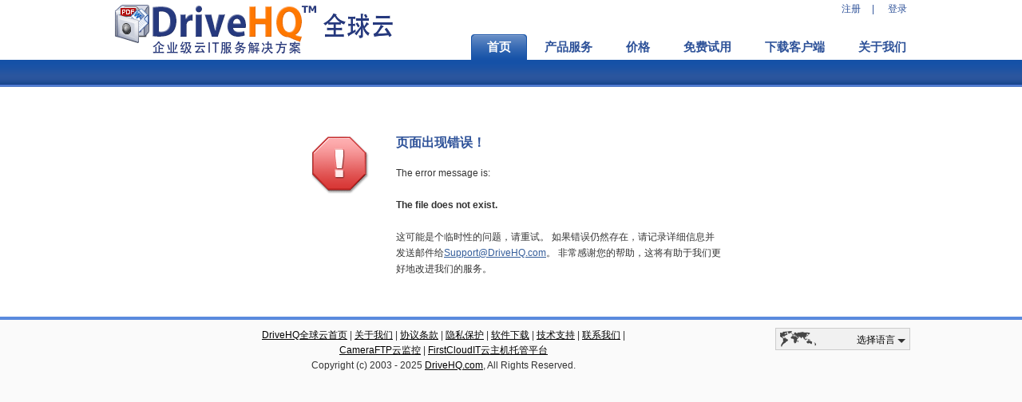

--- FILE ---
content_type: text/html; charset=utf-8
request_url: https://chinese.drivehq.com/errorpage.aspx?fromURL=https://chinese.drivehq.com/file/df.aspx/isGallarytrue/shareID153305/parentID430316/fileID2343170&errcode=8&errmsg=The%20file%20does%20not%20exist.
body_size: 16829
content:
<!DOCTYPE html PUBLIC "-//W3C//DTD XHTML 1.0 Transitional//EN" "http://www.w3.org/TR/xhtml1/DTD/xhtml1-transitional.dtd">
<html xmlns="http://www.w3.org/1999/xhtml">
<head>
<title>
    DriveHQ全球云-开创企业云服务的先河，十余年一直领先于同行业者：云文件服务，云备份，文件共享，FTP，企业邮箱，网站托管。
  </title>
<meta name="description" content="DriveHQ全球云-建于2003年，开创企业云服务的先河，十余年一直领先于同行业者，提供云文件服务，云备份，文件共享，FTP，企业邮箱，网站托管等服务，仅需6美元/用户/年。" />
<meta name="keywords" content="云存储，云文件服务，网络空间，网盘，云备份，FTP，文件夹同步，企业云，云IT，云驱动器，drive mapping，企业邮箱，网站托管，映射WebDAV，文件投放箱，drop box" />
<meta name="robots" content="index,follow" />
<link rel="Stylesheet" href="/ResellerWebSite/Css/Layout.css" />
<link rel="Stylesheet" href="/ResellerWebSite/Css/global.css" />
</head>
<body>
    <div id="wrapper">		
    <!--BEGIN BANNER MODULE-->
<script src="/js/CheckBrowser.js" type="text/javascript" language="javascript"/></script>
<script src="/js/MM_Images.js" type="text/Javascript" language="JavaScript" /></script>
<script src="/js/Shared/Common/LanguageDetection.js" type="text/Javascript" language="JavaScript" /></script>
<script type="text/javascript" src="/js/StorageV2/JQuery/jquery.min.js"></script>

<link rel="Stylesheet" href="/ResellerWebSite/Css/Layout.css" />




<!--IF IsNotMobileBrowser-->
<div class="lanTips">
	<div class="lanTipsBtnBox">
		<div class="lanTipsClose">x</div>
		<span class="lanTipsBtn lanTipsYes">Yes</span>
		<span class="lanTipsBtn lanTipsNo">No</span>
	</div>
	<div class="lanTipsText">Do you want to visit DriveHQ English website?</div>
</div>
<!--END IsNotMobileBrowser-->

<div id="header">    
<div class="WholeWebBg">
    <div id="logo">
        <div><a href="/" title="DriveHQ全球云:世界领先的企业云服务.云存储,云文件服务器,网络硬盘,FTP主机托管,企业邮箱" target="_top"><img border="0" alt="DriveHQ全球云:世界领先的企业云服务.云存储,云文件服务器,网络硬盘,FTP主机托管,企业邮箱" src="https://chinese.drivehq.com/ResellerWebSite/Images/Logo.gif?t=638996620596827296"></a></div>
    </div>
    <div id="Hlink">	
        <!--IF NOTLOGIN-->
            <a href="https://chinese.drivehq.com/Secure/Signup.aspx" title="免费注册DriveHQ全球云新帐号:云存储,云文件服务器,网络硬盘,FTP主机托管,企业邮箱">注册</a><a>|</a>
            <a href="https://chinese.drivehq.com/secure/Logon.aspx" title="登录DriveHQ全球云" target="_top">登录</a>
        <!--END NOTLOGIN-->
        
    </div>
    <div id="nav">
        <ul id="tcTopMenuNotLogon">
            <li onmouseout="HeaderManager.HideSubMenu(0)" onmouseover="HeaderManager.ShowSubMenu(0)" id="tabMenu0" class=""><a target="_top" title="DriveHQ全球云 - 世界领先的企业云服务" href="https://chinese.drivehq.com/Default.aspx">首页</a></li>
            <li onmouseout="HeaderManager.HideSubMenu(1)" onmouseover="HeaderManager.ShowSubMenu(1)" id="tabMenu1"><a target="_top" title="云文件服务器,云存储,FTP主机托管,云数据备份,企业文件共享 同步,映射云网络硬盘" href="https://chinese.drivehq.com/Features/">产品服务</a></li>
            <!--<li onmouseout="HeaderManager.HideSubMenu(2)" onmouseover="HeaderManager.ShowSubMenu(2)" id="tabMenu2" class=""><a target="_top" href="https://chinese.drivehq.com/Products/FileServer.aspx">产品</a></li>-->
            <li onmouseout="HeaderManager.HideSubMenu(3)" onmouseover="HeaderManager.ShowSubMenu(3)" id="tabMenu3" class=""><a target="_top" title="DriveHQ全球云 企业 服务价格及计划" href="https://chinese.drivehq.com/Features/PricePlan.aspx">价格</a></li>
            <!--IF IsNotMobileBrowser-->
            <li onmouseout="HeaderManager.HideSubMenu(4)" onmouseover="HeaderManager.ShowSubMenu(4)" id="tabMenu4" class=""><a target="_top" title="免费试用DriveHQ全球云 企业 服务" href="https://chinese.drivehq.com/secure/Signup.aspx">免费试用</a></li>
            <li onmouseout="HeaderManager.HideSubMenu(6)" onmouseover="HeaderManager.ShowSubMenu(6)" id="tabMenu6" class=""><a target="_top" title="免费下载DriveHQ全球云 企业 服务 客户端" href="https://chinese.drivehq.com/Products/ClientSoftware.aspx">下载客户端</a></li>
            <li onmouseout="HeaderManager.HideSubMenu(5)" onmouseover="HeaderManager.ShowSubMenu(5)" id="tabMenu5" class=""><a target="_top" title="关于DriveHQ公司 和 企业云服务" href="https://chinese.drivehq.com/About/Default.aspx">关于我们</a></li>
            <!--END IsNotMobileBrowser-->
        </ul>
    </div>  
    <div class="clear"></div>  
    <div id="subTabs" style="display:none">
        <a href="https://chinese.drivehq.com/Features/UploadAndDownload.aspx" title="DriveHQ全球云 文件管理">云文件服务</a><a>|</a>
        <!--IF_BACKUP-->   
        <a href="https://chinese.drivehq.com/Features/OnlineBackup.aspx" title="DriveHQ全球云 文件备份">云备份服务</a><a>|</a>
        <!--END_BACKUP-->   
        <!--IF_FTP-->
        <a href="https://chinese.drivehq.com/Features/FTP.aspx" title="DriveHQ全球云 FTP主机托管服务">FTP服务</a><a>|</a>
        <!--END_FTP-->
        <!--IF_EMAIL--> 
        <a href="https://chinese.drivehq.com/Features/Email.aspx" title="DriveHQ全球云 企业电子邮箱服务">企业邮箱服务</a><a>|</a>
        <!--END_EMAIL--> 
        <!--IF_WEBSITE--> 
        <a href="https://chinese.drivehq.com/Features/WebsiteHosting.aspx" title="DriveHQ全球云 网站主机托管">网站托管</a><a>|</a>
        <!--END_WEBSITE--> 
        <a href="https://chinese.drivehq.com/Products/ClientSoftware.aspx" title="DriveHQ全球云客户端软件/移动应用">客户端软件</a>                
    </div>
    
    <div class="clear"></div>  
    <div onmouseout="HeaderManager.HideSubMenu(2);" onmousemove="HeaderManager.ShowSubMenu(2)" id="panel2" class="panel" style="display:none;left:736px;top:80px;">
        <div class="subPTL"></div>  
        <div class="subPBL">
            <ul id="SubMenu2" class="hoverSubContent">                                
                <li><a href="https://chinese.drivehq.com/Features/UploadAndDownload.aspx" title="DriveHQ全球云 文件管理">云文件服务</a></li>         
                <!--IF_BACKUP-->                        
                <li><a href="https://chinese.drivehq.com/Features/OnlineBackup.aspx" title="DriveHQ全球云 文件备份">云备份服务</a></li>                                
                <!--END_BACKUP--> 
                <!--IF_FTP--> 
                <li><a href="https://chinese.drivehq.com/Features/FTP.aspx" title="DriveHQ全球云 FTP主机托管服务">FTP服务</a></li>                                
                <!--END_FTP--> 
                <!--IF_EMAIL--> 
                <li><a href="https://chinese.drivehq.com/Features/Email.aspx" title="DriveHQ全球云 企业电子邮箱服务">企业级邮箱服务</a></li>    
                <!--END_EMAIL--> 
                <!--IF_WEBSITE-->                             
                <li><a href="https://chinese.drivehq.com/Features/WebsiteHosting.aspx" title="DriveHQ全球云 网站主机托管">网站托管</a></li>                                
                <!--END_WEBSITE--> 
                <li><a href="https://chinese.drivehq.com/Products/ClientSoftware.aspx" title="DriveHQ全球云客户端软件/移动应用">客户端软件</a></li>                                
            </ul>
            <span> </span>
        </div>  
    </div>
</div>
</div>
<div class="clear"></div>
<script type="text/javascript" language="javascript">
    var HeaderManager = {
        origMenuIndex: -1,
        ShowSubMenu: function (index) {
            var mainMenu = document.getElementById("tabMenu" + index);
            if (mainMenu != undefined) {
                mainMenu.className = "hovered";
            }
            var e = mainMenu;
            var t = e.offsetTop;
            var l = e.offsetLeft;
            while (e = e.offsetParent) {
                t += e.offsetTop;
                l += e.offsetLeft;
            }
            var dropMenu = null;
            var subMenu = null;
            for (var i = 0; i < 6; i++) {
                dropMenu = document.getElementById("panel" + i);
                subMenu = document.getElementById("SubMenu" + i);
                if (dropMenu != null && dropMenu != undefined) {
                    if (i != index) {
                        dropMenu.style.display = "none";
                    }
                    else if (subMenu != null && subMenu != undefined && subMenu.innerHTML.replace(/(^\s*)|(\s*$)/, "") != "") {
                        dropMenu.style.left = l + "px";
                        dropMenu.style.top = (t + 31) + "px";
                        dropMenu.style.display = "inline-block";
                    }
                }
            }
        },

        HideSubMenu: function (index) {
            var mainMenu = document.getElementById("tabMenu" + index);
            if (mainMenu != null) {
                if (index != this.origMenuIndex) {
                    mainMenu.className = "";
                }
                else {
                    mainMenu.className = "selected";
                }
                if (document.getElementById("panel" + index)) {
                    document.getElementById("panel" + index).style.display = "none";
                }
            }
        }
    }

    function initMenu() {
        var path = window.location.pathname.toLowerCase();
        if (path == "/")
            path = "/default.aspx";

        var selectedIndex = 0;
        if (path.indexOf("priceplan.aspx") >= 0) {
            selectedIndex = 3;
        } else if (path.indexOf("/features/") >= 0) {
            selectedIndex = 1;
        } else if (path.indexOf("/products/") >= 0 ||
                                path.indexOf("/downloads/") >= 0 ||
                                path.indexOf("/backup/") >= 0 ||
                                path.indexOf("/ftp/") >= 0 ||
                                path.indexOf("ClientSoftware.aspx") >= 0 ||
                                path.indexOf("/email/") >= 0) {
            selectedIndex = 6;
        } else if (path.indexOf("/secure/") >= 0) {
            selectedIndex = 4;
        } else if (path.indexOf("/about/") >= 0) {
            selectedIndex = 5;
        } else {
            selectedIndex = 0;
        }
        document.getElementById("tabMenu" + selectedIndex).className = "selected";
        HeaderManager.origMenuIndex = selectedIndex;

        if (selectedIndex == 2) {
            var subLists = document.getElementById("subTabs");
            subLists.style.display = "block";
            for (var i = 0; i < subLists.children.length; i++) {
                var aLink = subLists.children[i];
                if (aLink != null && aLink.href != null &&
                         aLink.href != "" && aLink.href.toLowerCase().indexOf(path) >= 0) {
                    aLink.id = "current";
                } else {
                    aLink.className = "";
                }
            }
        }
    }
    initMenu();
</script>
<!--END BANNER MODULE-->		
    <div class="transBox">
            <br /><br />		
            <table width="600" border="0" cellspacing="2" align="center" cellpadding="0">
				<tr>
					<td width="120" valign="top" align="right"><br>
						<img src="/images/bigicon/error.gif" /></td>
					<td valign="top">					
					<table width="90%" border="0" cellspacing="8" cellpadding="0" align="center">
							<tr>
								<td height="40" align="left">
									<h1>页面出现错误！</h1>
								</td>
							</tr>
							<tr>
								<td align="left">
									The error message is: <br /><br /><b>The file does not exist.</b><br /><br />
									这可能是个临时性的问题，请重试。
                                    如果错误仍然存在，请记录详细信息并发送邮件给<a href="mailto:Support@DriveHQ.com">Support@DriveHQ.com</a>。
                                    非常感谢您的帮助，这将有助于我们更好地改进我们的服务。
								</td>
							</tr>
						</table>
					</td>
				</tr>
			</table>
			<br /><br />
	</div>		
    <script language="javascript" type="text/javascript">
    function ShowDriveHQLanguage(G) {
        var LanguageMenu = document.getElementById("DropLanguageMenu");
        var t = G.offsetTop;
        var l = G.offsetLeft;
		var w = $("#LanguageMenu").width();
        LanguageMenu.style.display = "";
        LanguageMenu.style.top = (t + 18) + "px";
        LanguageMenu.style.right = (r + 3) + "px";
		LanguageMenu.style.position = "absolute";
    }

    function CloseDriveHQLanguage(G) {
        var LanguageMenu = document.getElementById("DropLanguageMenu");
        LanguageMenu.style.display = "none";
    }
    </script>
<div class="clear"></div>
<div id="footer">
    <div class="footerContent">
        <span style="display:inline-block;">
        <a href="https://Chinese.drivehq.com" title="DriveHQ全球云:世界领先的企业云服务.云存储,云文件服务器，网络硬盘，FTP主机托管，企业邮箱">DriveHQ全球云首页</a> |
        <a href="/About/Default.aspx" title="关于DriveHQ全球云 - 世界领先的企业云服务" target="_top">关于我们</a>  | 
        <a href="/About/Agreement.aspx" title="DriveHQ全球云 用户协议" target="_top">协议条款</a> | 
        <a href="https://www.drivehq.com/legal/privacyPolicy.aspx" title="DriveHQ全球云 隐私保护" target="_top"> 隐私保护</a> | 
        <a href="/Products/ClientSoftware.aspx" title="DriveHQ全球云软件和移动应用下载" target="_top"> 软件下载</a> | 
        <a href="/Help/Support.aspx" title="DriveHQ全球云技术支持" target="_top">技术支持</a> | 
        <a href="/About/Contacts.aspx" title="联系DriveHQ全球云" target="_top">联系我们</a> | <br /> 
        <a href="https://www.CameraFTP.com" title="云监控，网络摄像机云存储, cloud surveillance and storage, FREE IP Camera/DVR" target="_top">CameraFTP云监控</a> |
        <a href="https://www.firstCloudIT.com" title="DriveHQ's Cloud IT Hosting Platform: FTP, Email, Web and File Server Hosting" target="_top">FirstCloudIT云主机托管平台</a><br />

         Copyright (c) 2003 -
        <script language="javascript" type="text/javascript">
            var t = new Date();
            var year = t.getFullYear();
            document.write(year);
        </script>
            <a href="https://www.drivehq.com" title="Cloud IT: File Server, best WebDAV Drive Mapping, storage, online backup, file sharing & free FTP hosting">DriveHQ.com</a>, All Rights Reserved.</span>
        <!-- a target="_blank" href="http://wpa.qq.com/msgrd?v=3&uin=1298797470&site=http://chinese.drivehq.com/&menu=yes" style="margin-left:10px;position:relative;top:-19px;"><img src="/images/QICQ.png" border="0" alt="" align="absmiddle" />1298797470</!a -->
        
        <div class="GlobalLanguage"><a href="javascript:void(0);" onmouseover="ShowDriveHQLanguage(this)" onmouseout="HiddenDriveHQLanguage(this)"><img src="/images/GlobalLanguage/GlobalMap.png" border="0" alt="" align="absmiddle" /><span>选择语言 <i class="DropServiceMenuTap"></i></span></a>
        <div class="clear"></div>
            <ul id="DropLanguageMenu" onmouseover="this.style.display=''"; onmouseout="this.style.display='none';" style="display:none;">
                <li><a href="https://www.drivehq.com" title="DriveHQ全球云 英文 主网站:Cloud IT, Online File Server, Storage, Sharing, Backup, WebDAV and Free FTP Hosting" target="_blank"><img src="/images/GlobalLanguage/USA.png" border="0" alt="DriveHQ全球云 英文 主网站, Cloud IT, Online File Server, Storage, Sharing, Backup, WebDAV and Free FTP Hosting" align="absmiddle" /></a></li>
                <li><a href="https://Spanish.drivehq.com" title="DriveHQ全球云 西班牙语 网站. Cloud IT, Online File Server, Storage, Sharing, Backup, WebDAV and Free FTP Hosting" target="_blank"><img src="/images/GlobalLanguage/Spanish.png" border="0" alt="DriveHQ全球云 西班牙语 网站. Cloud IT, Online File Server, Storage, Sharing, Backup, WebDAV and Free FTP Hosting" align="absmiddle" /></a></li>
            </ul>
        </div>
        
     </div>
 </div>
    </div>
</body>
</html>


--- FILE ---
content_type: text/html; charset=utf-8
request_url: https://chinese.drivehq.com/js/CheckBrowser.js
body_size: 208
content:

var chk_uA    = navigator.userAgent.toLowerCase();
var chk_nA    = navigator.appName.toLowerCase();
var chk_majV  = parseInt(navigator.appVersion);
var chk_IE    = ((chk_uA.indexOf("msie")!=-1) && (chk_uA.indexOf("opera")==-1));
var chk_IE4   = (chk_uA.indexOf("msie")!=-1);
var chk_IE5   = ((chk_uA.indexOf("msie")!=-1) && ( chk_majV>4 || chk_uA.indexOf("msie 5")!=-1 || chk_uA.indexOf("msie 6")!=-1 || chk_uA.indexOf("msie 7")!=-1 || chk_uA.indexOf("msie 8")!=-1) );
var chk_NS4   = (chk_nA.indexOf("netscape")!=-1);
var chk_isMac = (navigator.appVersion.indexOf("Mac")!=-1);
var chk_isWin = (navigator.appVersion.indexOf("Win")!=-1);

function checkChineseSupport()
{

	var navigatorBrowserLanguage="false";
	var navigatorSystemLanguage="false";
	var navigatorUserLanguage="false";
	var navigatorLanguage="false";

	if (chk_NS4)
		navigatorLanguage=navigator.language; //=="jp");
	else if (chk_IE4 && chk_isWin){
		navigatorBrowserLanguage = navigator.browserLanguage; // =="ja-jp");
		navigatorSystemLanguage = navigator.systemLanguage; // =="ja-jp");
		navigatorUserLanguage = navigator.userLanguage; //=="ja-jp");
	}

	if(navigatorBrowserLanguage=="zh-cn" || navigatorSystemLanguage=="zh-cn" || navigatorUserLanguage=="zh-cn")
		return true;
	else
		return false;	
}



--- FILE ---
content_type: text/html; charset=utf-8
request_url: https://chinese.drivehq.com/js/MM_Images.js
body_size: 1388
content:
<!--
function MM_reloadPage(init) {  //reloads the window if Nav4 resized
  if (init==true) with (navigator) {if ((appName=="Netscape")&&(parseInt(appVersion)==4)) {
    document.MM_pgW=innerWidth; document.MM_pgH=innerHeight; onresize=MM_reloadPage; }}
  else if (innerWidth!=document.MM_pgW || innerHeight!=document.MM_pgH) location.reload();
}

function MM_swapImgRestore() { //v3.0
  var i,x,a=document.MM_sr; for(i=0;a&&i<a.length&&(x=a[i])&&x.oSrc;i++) x.src=x.oSrc;
}

function MM_preloadImages() { //v3.0
  var d=document; if(d.images){ if(!d.MM_p) d.MM_p=new Array();
    var i,j=d.MM_p.length,a=MM_preloadImages.arguments; for(i=0; i<a.length; i++)
    if (a[i].indexOf("#")!=0){ d.MM_p[j]=new Image; d.MM_p[j++].src=a[i];}}
}

function MM_findObj(n, d) { //v4.01
  var p,i,x;  if(!d) d=document; if((p=n.indexOf("?"))>0&&parent.frames.length) {
    d=parent.frames[n.substring(p+1)].document; n=n.substring(0,p);}
  if(!(x=d[n])&&d.all) x=d.all[n]; for (i=0;!x&&i<d.forms.length;i++) x=d.forms[i][n];
  for(i=0;!x&&d.layers&&i<d.layers.length;i++) x=MM_findObj(n,d.layers[i].document);
  if(!x && d.getElementById) x=d.getElementById(n); return x;
}

function MM_swapImage() { //v3.0
  var i,j=0,x,a=MM_swapImage.arguments; document.MM_sr=new Array; for(i=0;i<(a.length-2);i+=3)
   if ((x=MM_findObj(a[i]))!=null){document.MM_sr[j++]=x; if(!x.oSrc) x.oSrc=x.src; x.src=a[i+2];}
}

function MM_showHideLayers() { //v6.0
  var i,p,v,obj,args=MM_showHideLayers.arguments;
  for (i=0; i<(args.length-2); i+=3) if ((obj=MM_findObj(args[i]))!=null) { v=args[i+2];
    if (obj.style) { obj=obj.style; v=(v=='show')?'visible':(v=='hide')?'hidden':v; }
    obj.visibility=v; }
}

function showHideLayers(currObjID, popupID, action) { //v6.0
    if(currObjID=="" || popupID=="")
    {
        return ;
    }
    var popupObj = document.getElementById(popupID);
    if(popupObj==null)return;
    if(action=="show")
    {
        var top, left, height;    
        var currObj = document.getElementById(currObjID);
        var point   = getElementPos(currObjID);
        height      = currObj.scrollHeight;
        with(popupObj)
        {
            style.top  = (point.y+height-3)+"px";
            style.left = (point.x-2)+"px";
            style.visibility   = "visible";
        }
    }  
    else
    {
        popupObj.style.visibility   = "hidden";
    }
}

function getElementPos(elementId) {
 var ua = navigator.userAgent.toLowerCase();
 var isOpera = (ua.indexOf('opera') != -1);
 var isIE = (ua.indexOf('msie') != -1 && !isOpera); // not opera spoof     
 var el = document.getElementById(elementId);      
 if(el.parentNode === null || el.style.display == 'none'){ return false; }      
 var parent = null;var pos = [];var box;
 if(el.getBoundingClientRect)//IE     
 {box = el.getBoundingClientRect();var scrollTop = Math.max(document.documentElement.scrollTop, document.body.scrollTop); var scrollLeft = Math.max(document.documentElement.scrollLeft, document.body.scrollLeft);return {x:box.left + scrollLeft, y:box.top + scrollTop};}
 else if(document.getBoxObjectFor)// gecko     
 { box = document.getBoxObjectFor(el);var borderLeft = (el.style.borderLeftWidth)?parseInt(el.style.borderLeftWidth):0;var borderTop = (el.style.borderTopWidth)?parseInt(el.style.borderTopWidth):0;pos = [box.x - borderLeft, box.y - borderTop];}     
 else // safari & opera     
 {pos = [el.offsetLeft, el.offsetTop]; parent = el.offsetParent;if (parent != el) {while (parent) {pos[0] += parent.offsetLeft;pos[1] += parent.offsetTop;parent = parent.offsetParent;}}
    if (ua.indexOf('opera') != -1|| ( ua.indexOf('safari') != -1 && el.style.position == 'absolute' ))
    {pos[0] -= document.body.offsetLeft;pos[1] -= document.body.offsetTop;}
 }
 if (el.parentNode) { parent = el.parentNode; }else { parent = null; }
 while (parent && parent.tagName != 'BODY' && parent.tagName != 'HTML'){ // account for any scrolled ancestors         
    pos[0] -= parent.scrollLeft;pos[1] -= parent.scrollTop;if (parent.parentNode) { parent = parent.parentNode; }else { parent = null; }     }     
  return {x:pos[0], y:pos[1]}; 
} 

//-->

--- FILE ---
content_type: text/html; charset=utf-8
request_url: https://chinese.drivehq.com/js/Shared/Common/LanguageDetection.js
body_size: 717
content:
$(function () {
    $lanTips = $(".lanTips");

    if ($lanTips) {
        if (localStorage) {
            if (localStorage["language-ignored"] == "true") {
                $(".lanTips").hide();
                return;
            }

            var lanTipArrs = new Object();
            lanTipArrs["en"] = new Array("http://www.drivehq.com", "Do you want to visit DriveHQ English website?");
            lanTipArrs["zh"] = new Array("http://chinese.drivehq.com", "要访问DriveHQ中文网站？");
            lanTipArrs["es"] = new Array("http://spanish.drivehq.com", "Do you want to visit DriveHQ Spanish website?");

            var userLanguage = "";
            if (navigator.appName == 'Netscape')
                userLanguage = navigator.language;
            else
                userLanguage = navigator.browserLanguage;

            userLanguage = parseLan(userLanguage);

            ////check if support this language.
            if (userLanguage != "zh" && userLanguage != "es") {
                userLanguage = "en"; //by default it's english.
            }

            var siteLanguage = "en";
            var prefix = "";
            //check site language;
            var host = location.host.toLowerCase();
            if (host.indexOf("drivehq") > 0) {
                var i = host.indexOf(".");
                var prefix = host.substring(0, i);
                switch (prefix) {
                    case "chinese":
                        siteLanguage = "zh";
                        break;
                    case "spanish":
                        siteLanguage = "es";
                        break;
                    case "www":
                    default:
                        siteLanguage = "en";
                        break;
                }
            } else {
                siteLanguage = parseLan($('html').attr('lang'));
                if (siteLanguage == undefined || siteLanguage == null)
                    siteLanguage = "en";
            }

            if (siteLanguage != userLanguage) {
                //check if need to redirect automatically.
                if (localStorage["language-autoRedirect"] == "true") {
                    //window.location.href = lanTipArrs[userLanguage][0];
                } else {
                    $(".lanTips .lanTipsText").html(lanTipArrs[userLanguage][1]);
                    $(".lanTips .lanTipsYes").data("href", lanTipArrs[userLanguage][0]);
                    $(".lanTips").toggle(true);
                }
            }
        }

        $(".lanTipsClose, .lanTipsNo").click(function () {
            localStorage["language-ignored"] = "true";
            localStorage["language-autoRedirect"] = "false";
            $(".lanTips").toggle(false);
        });

        $(".lanTipsYes").click(function () {
            localStorage["language-ignored"] = "false";
            localStorage["language-autoRedirect"] = "true";
            $(".lanTips").toggle(false);
            window.location.href = $(".lanTipsYes").data("href");
        });
    }
});

function parseLan(lanStr) {
    var i = lanStr.indexOf("-");
    if (i <= 0)
        return lanStr;

    lanStr = lanStr.substring(0, i);

    return lanStr;
}

--- FILE ---
content_type: text/css
request_url: https://chinese.drivehq.com/ResellerWebSite/Css/Layout.css
body_size: 10480
content:
/* Begin Typography & Colors */
#hbody{background:url(/ResellerWebSite/Images/Header/HeaderBg.gif) 0 -3px repeat-x;}
#headerContainer{width:100%;height:109px;background:url(/ResellerWebSite/Images/Header/HeaderBg.gif) 0 -3px repeat-x;/*min-width:1000px;*min-width:1002px;_width:expression((document.documentElement.clientWidth||document.body.clientWidth)<1000?"1000px":"");*/}
.popupWindowBg{background:#fff;background-image:none !important;}
form{margin:0px;padding:0px;}
#wrapper{width:100%;margin:0 auto;}
#wrapper h3{font-size:12px;margin:12px 0 2px;}
.transBox{width:1000px;margin:0 auto;}
/* header*/
#header{width:100%;margin:0 auto;background:url(/ResellerWebSite/Images/Header/HeaderBg.gif) 0 -3px repeat-x #fff;}
#siteHeader{width:1000px;height:109px;margin:0 auto;}
.WholeWebBg{width:1000px;margin:0 auto;height:109px;}
#logo{float:left;}
#logo div{position:relative;width:250px;height:75px;display:table-cell;vertical-align:middle;font-size:0;line-height:0;*font-size:63px !important;_font-size:60px;}
#logo img{vertical-align:middle;border:0;margin:0 0 0 4px;}
#nav{float:right;font-size:13px;padding:0;clear:right;*width:600px;margin:21px -15px 0 0;}
#nav ul{margin:0;padding:0;list-style:none;float:right;}
#nav li{float:left;margin:0 0 0 2px;padding:0;}
#nav li a{float:left;line-height:32px;text-decoration:none;color:#2e5299;padding:0 20px;font-weight:bold;font-size:15px;font-family:Microsoft Yahei;}
#nav li a:hover{color:#000;}
#nav li.selected {background:url(/ResellerWebSite/Images/Header/tab_left.gif) no-repeat left top;border-bottom-width:0;}
#nav li.selected a{background:url(/ResellerWebSite/Images/Header/tab_right.gif) no-repeat right top;color:#fff;height:32px;margin-left:4px;padding:0 20px 0 16px;border-bottom-width:0;}
#nav li.selected a:hover{color:#000;_color:#fff;}
#nav li.selected a:link{color:#fff;}
#nav li.hovered, #nav li:hover{background:url(/ResellerWebSite/Images/Header/tapHoveredLeft.gif) no-repeat left top;z-index:110;position:relative;border-bottom-width:0;}
#nav li.hovered a, #nav li:hover a{background:url(/ResellerWebSite/Images/Header/tapHoveredRight.gif) no-repeat right top;color:#000;height:32px;margin-left:4px;padding:0 20px 0 16px;border-bottom-width:0;}
#Hlink{height:22px;line-height:22px;text-align:right;float:right;margin-right:-10px;}
#Hlink img {margin-top:2px;}
#Hlink a{padding:0 14px 0 0;text-decoration:none;color:#2e5299;}
#subTabs{float:right;font-size:12px;_margin-bottom:-30px;height:32px;line-height:30px;}
#subTabs a{float:left;margin:0 6px;text-decoration:none;color:#fff;padding:2px 1px;}
#subTabs a:hover{color:#fff;padding:2px 1px;color:#ff7800;}
#subTabs a#current{height:25px;color:#ff7800;font-weight:bold;}
#subTabsRight{float:right;font-size:12px;padding:0;text-align:right;height:32px;line-height:32px;}
#subTabsRight a{margin:0 5px;text-decoration:none;color:#fff;}
#subTabsRight a:hover{color:#fff;font-weight:bold;}
#subTabsRight a#current{color:#ff7800;font-weight:bold;}
#subTabsRight a#current:visited{color:#ff7800;}
.headNavMouseover{color:#b4b4b4}
.subMenu_other{display:none;position:absolute;width:780px;float:left;}
#subMenu_curr{}
#subTabs a#current:visited{color:#ff7800;font-weight:bold;}
ul.divWelcome{float:left;list-style:none;color:#fff;margin:0 0 0 4px;*margin:0;padding:0;height:32px;line-height:32px;}
ul.divWelcome li{float:left;padding:0 8px 0 0;display:inline;}
ul.divWelcome a, ul.divWelcome a:visited, ul.divWelcome a:link{color:#fff;text-decoration:underline;}
ul.divWelcome a:hover{text-decoration:none;}
.txtWelcome, .txtWarn{padding-left:10px; }
.txtWarn{ color:Red;}

/*Home page*/
.HomeWrapper{width:1000px;margin:0 auto;}
.banner{margin:5px 0 0;background:url(/ResellerWebSite/Images/HomePage/Banner.jpg) no-repeat left top;display:inline-block;height:300px;width:920px;}
.bannerIntro{margin:110px 0 0;}
.bannerIntroTop{color:#fff;text-align:center;font:16px Verdana, Arial, Helvetica, sans-serif;}
.bannerIntroBottom{color:#737373;margin:100px 0 0 250px;font:14px Tahoma;text-align:left;word-spacing:2px;}
.bannerBtn{position:relative;top:-15px;right:28px;float:right;}
ul.BannerRight{list-style:none;float:right;margin:0;padding:0;}
A.HomeBannerButton1, A.HomeBannerButton2{display:block;width:193px;vertical-align:top;border:0;}
A.HomeBannerButton1 {background:url(/App_Themes/Vosi/Version2/HomeBannerButton1_a.jpg);height:152px;}
A.HomeBannerButton1:hover{background:url(/App_Themes/Vosi/Version2/HomeBannerButton1_b.jpg);height:152px;}
A.HomeBannerButton2 {background:url(/App_Themes/Vosi/Version2/HomeBannerButton2_a.jpg);height:157px;}
A.HomeBannerButton2:hover{background:url(/App_Themes/Vosi/Version2/HomeBannerButton2_b.jpg);height:157px;}
.BannerLeft, .cellLeft{float:left;}
.clear{clear:both;}
.HomeContent{border:1px solid #d1d1d1;}
.HomeContentBorder{border:1px solid #32569b;margin-top:-1px;float:left;}
.ContainerCol{margin:0 auto;padding:0;display:inline-block;float:left;}
.HomeContent, .HomeContentBorder{border-top-width:0;}
.HomeContentCols{border-bottom:1px dotted #a3a3a3;display:inline-block;}
.HomeContentColsBottom{display:inline-block;}
.cellLeft, .cellRight{width:412px;padding:7px 0;line-height:18px;}
.cellLeft span, .cellRight span{text-decoration:underline;width:120px;word-wrap:break-word;display:block;padding:0 0 0 8px;text-align:center;}
.cellRight{float:right;border-left:1px dotted #a3a3a3;padding-left:22px;}
.cellLeft{padding-right:22px;}
.HomeThumb{float:left;margin:-20px 10px 0 0;text-align:center;cursor:pointer;_position:relative;display:inline-block;width:129px;}
.ThumbImg{float:left;background:#fff;padding:8px;border:1px solid #c9daff;margin:0;display:inline-block;}
.HomeThumb, .HomeThumb:visited{text-decoration:none;}
.HomeThumb .IndexThumbInfo{float:left;text-decoration:underline;word-wrap:break-word;display:inline-block;padding:2px 0;text-align:center;width:100%;}
.HomeThumb .IndexThumbInfo:hover{text-decoration:none;text-align:center;}
A.HomeMore:link, A.HomeMore:visited{background:url(/App_Themes/Vosi/Version2/More.gif) 0 0 no-repeat;width:44px;height:13px;display:inline-block;margin-bottom:-3px;}
A.HomeMore:hover{background:url(/App_Themes/Vosi/Version2/MoreHover.gif) 0 0 no-repeat;}
.OverViewTxt{padding:0 18px 10px;font:12px/26px Verdana, Arial, Helvetica, sans-serif;border:1px solid #ccdadd;background:#fff;}

/* content */
#masthead{margin:5px 0;background:url(/App_Themes/Vosi/bg_banner.jpg) no-repeat center top;height:200px;}
#PMasthead{margin:4px 16px 0 16px;background:url(/App_Themes/Vosi/bg_banner.png) repeat-x 0 bottom;display:inline-block;height:216px;}
#bannerL{float:left;width:920px;color:#000;text-align:center;}
#bannerLP{float:left;width:54%;padding:0;clear:left;}
#bannerRP{float:right;margin:0 6px 1px 0;}
#bannerRP img{padding:0;margin:0;}
#bannerwd{float:left;font:bold 14px/24px arial;margin:18px 0 0 12px;}
#bannerwd p{margin:5px 0;}
#bannerbtn{text-align:center;padding:20px 0 6px 0;width:54%;clear:left;}
.productsBtnLink{width:100%;margin:20px 0;text-align:center;}
.productsBtnLink a{margin:0 10px;}
#bannerL a{padding:0 10px;}
#bannerLP a{padding:0 10px;}
#hContainer{background:url(/App_Themes/Vosi/bg_container.gif) repeat-y;float:left;}
#container{padding:10px 10px 20px;width:1000px;margin:0 auto;display:table;}
#container table{clear:both;}
#content{float:left;width:480px;padding:0 10px;}
#sidebar{float:right;width:400px;padding:10px;}
.imgAmServer{margin:10px 0;padding:0 10px 5px 60px;font-size:11px;text-align:justify;min-height:70px;background:url(/App_Themes/Vosi/A_server.gif) no-repeat 4px 4px;}
.imgAmBusiness{margin:10px 0;padding:0 10px 5px 60px;font-size:11px;text-align:justify;min-height:70px;background:url(/App_Themes/Vosi/A_business.gif) no-repeat 3px 4px;}
.imgAmGroup{margin:10px 0;padding:0 10px 5px 60px;font-size:11px;text-align:justify;min-height:70px;background:url(/App_Themes/Vosi/A_group.gif) no-repeat 3px 4px;}
.imgAmRemote{margin:10px 0;padding:0 10px 5px 60px;font-size:11px;text-align:justify;min-height:70px;background:url(/App_Themes/Vosi/A_remote.gif) no-repeat 4px 4px;}
.OverviewTitle{font:bold 11px/22px verdana;}
a img{border:0;}
a p{text-decoration:underline;}
a:hover p{text-decoration:none;}
.editFilePrevies{background:#f8f8f8;border:1px dotted #ccc;margin:10px;padding:16px 0;width:660px;float:left;}
.editFilePrevies img{border:1px solid #ccc;padding:1px;}
.effectImgBox{background:#f8f8f8;border:1px dotted #ccc;margin:10px;}
/* feature */
#fContainer{background:url(/App_Themes/Vosi/bg_feature_left.gif) repeat-y;float:left;margin:5px 0;}
#featureNav{float:left;width:205px;padding:20px 0 40px 0;}
#featureNav ul{margin:0;padding:0;list-style-type:none;}
#featureNav li a{padding-left:10px;display:block;width:180px;font:13px/130% verdana;color:#000;text-decoration:none;margin:14px 0 30px 0;}
#featureContent{float:right;padding:15px 10px 0 20px;width:685px;}
#featureContent p{line-height:180%;}
#featureNav ul a:hover{color:#0064b4;}
#featureNav li.current a{background:url(/App_Themes/Vosi/FeatureNav_current.gif) no-repeat right center;color:#0064b4;}
.fOrange{font-weight:bold;font-size:22px;color:#FF6600; margin-top:15px;}
.fBlue{font-weight:bold;font-size:16px;color:#2e5299;line-height:30px;font-family:Microsoft Yahei;}
.fBluePrice{font-weight:bold;font-size:11px;color:#2e5299;line-height:30px;}
.fBlueBig{font-weight:bold;font-size:15px;color:#2e5299;border-bottom:4px solid #64aadc;display:block;padding:6px 12px;}
.fBlue a{font-weight:bold;font-size:12px;color:#2e5299;text-decoration:none;}
.flake{color:#5064c8}
.fgreen{font-size:13px;color:#28a000}
.bfont{font-weight:bold;font-size:15px;font-family:Microsoft Yahei;}	
.midfont{font-size:13px;color:#000;}
.fGrey{color:#333;}
.fGrey2{color:#333;}
.required{font-size:11px;color:#b40000;}
.tdt td.signup a{color:Red;text-decoration:none;font-weight:bold;}
.tdt td.signup a:hover{color:Red;text-decoration:underline;}
.tdline{ border-bottom:1px solid #00a0dc;}
.tdt{background:url(/App_Themes/Vosi/bg_tdt.gif) repeat-x top center #e6eff8;border-bottom:1px solid #9bc2e1;}
.tdt .fBlue{font-size:13px;}
.TRed{color:#F03C3C;}
.TRed2{font-weight:bold;color:#FF0000;}
.TGreen{font-weight:bold;color:#14B400;}
.TGray{color:#9B9BA0;}
.st{}
/* footer */
.clear{clear:both;}
.copyright{font-size:11px; color: #626262;}
.faqList li{font-size:13px;}
.faqList li a {color:#000000;}
.faqAnswerList li{font-weight:bold;margin-bottom:8px;}
.faqAnswerList li p{font-weight:normal;line-height:18px;}
/* logon and signup*/
ul.ulWhySignup{margin:6px 0 0 0;background:#f8fbfd;padding:6px;border:1px dotted #d8e7f3;list-style:none;}
.ulWhySignup li {line-height:19px;padding:0 0 6px 18px;background:url(/images/Dian_Skyblue.gif) no-repeat left 5px;}
.signupForm fieldset{margin:10px;padding:10px 20px;border:1px solid #bed2e1;}
.signupForm fieldset div{width:400px;float: left;}
.signupForm legend{margin-left:-10px;padding:0 5px;font-weight:bold;color: #2e5299;font-size:14px;}
#handlerOptionalInformation{font-weight: bold;color: #2e5299;font-size:14px;border:1px solid #bed2e1;padding:5px;margin:10px;}
#handlerOptionalInformation a, .signupForm legend a {font-weight: bold;color: #2e5299;text-decoration:none;}
.signupForm p label{float:left;display: block;margin-left:5px;padding-top:4px;width:140px;}
.signupForm select{width:200px; height:22px;}
.signupForm p{ padding:5px;margin:5px;line-height:120%;}
input:focus, textarea:focus{background:#ffc;}
input[type="text"],input[type="password"], textarea{border-top:1px solid #6487aa;border-left:1px solid #6487aa;border-bottom:1px solid #bed2e1;border-right:1px solid #bed2e1;background:#f7f7f7;padding:2px;}
.setChechbox{ margin-left: 140px;}
.required{ font-size:12px; color:#760000;font-family:Microsoft Yahei;}
.hidden{ text-indent:-4000px; width:0;}
#setButton{padding-left:30px;margin-bottom:30px;}
#setButton a {padding-right:35px;}
#messageInfo{background:url(/App_Themes/Vosi/Icon_suc.gif) no-repeat top left;padding:8px 5px 5px 45px;font-size:12px;font-weight:bold;color:#2e5299;margin:10px 15px;line-height:180%;}
#messageBox{width:100%;display:inline-block;border:1px solid #bed2e1;background-color:#ffffc8;margin-top:10px;margin-bottom:10px;}
#messageErr{background:url(/ResellerWebSite/Images/Features/Icon_err.gif) no-repeat top left;padding:0 5px 10px 45px;font-size:12px;font-weight:bold;color:#780000;margin:10px 15px;line-height:26px;}
#messageSuc{background:url(/ResellerWebSite/Images/Features/Icon_suc.gif) no-repeat top left;padding:0 5px 10px 45px;font-size:12px;font-weight:bold;color:#005014;margin:10px 15px;line-height:26px;}
#messageErr ul{margin:0;list-style:none;padding:0;}
#updateProgressDiv {border:1px solid #FFCF00;padding:20px 10px;width:600px;text-align:center;background:#ffffcc;font-weight:bold;margin:0 auto;}
#signupInfo {float:left;width:100%;}
/* start page */
.subjectTitle{margin:0;}
.subjectTitle img{position:relative;top:-6px;}
.subjectTitle a{color:#2e5299;font:14px/20px verdana;text-decoration:none;padding:4px 0;display:inline-block;}
.subjectTitle a:hover{text-decoration:underline;}
.stressText{font:bold 1.4em/140% arial;margin:0 0 8px 0;padding:0;}
.stressText a{color:#000;}
.showProducts{width:96%;margin:0 auto;padding:0;}
.showProducts td{font:12px/20px verdana;color:#000;padding:10px 0;}
.showProducts span{margin:20px 0;font:12px/20px verdana;color:#000;}
.showProducts img{margin:10px 0 0 0;}
.logonInstruction{margin:20px 0 0;}
/*.serviceBg{background:url(/App_Themes/Vosi/ServiceCenterBg.gif) repeat-y center #fdfeff;float:left;margin:20px 0 30px 0;border-top:1px solid #d8e7f3;border-bottom:1px solid #d8e7f3;padding:10px 0 30px 0;}
.serviceContent{border:1px solid #d1d1d1;background:#fff;width:93%;margin:0 auto;padding:10px 0;}*/
.serviceBg{margin:0 auto;padding:10px 0 30px;}
.serviceContent{padding:10px 0;}
.continueBtn{background:url(/App_Themes/Vosi/continueArrow.gif) right no-repeat;text-align:left;padding:0 15px 5px 0;}
a.continueBtn{color:#0062be;text-decoration:none;}
a.continueBtn:hover{color:#2891f3;text-decoration:underline;}
.subjectTitleStress{color:#ff6600;font:18px verdana;}
.screenshotsLink a{color:#0064b4;text-decoration:none;}
.screenshotsLink a:hover{color:#ff6600;}
.userName{color:#00a0dc;font:bold 22px arial;}
.companyName{color:#00a0dc;font:bold 20px arial;}
.backupPicGreyBorder{padding:4px;border:1px solid #ddd;background:#fff;}
#UploadTitle{margin:0 0 30px 0;}
.UploadFilesTit{font:bold 16px Verdana, Geneva, sans-serif;}
.uploadInput{margin:6px auto;}
.UploadFileName{padding-left:1.5em;font:bold 12px tahamo;margin-bottom:.5em;text-align:left;}
.UploadProgressBg{background:#edf4f9;border:1px solid #fff;padding:1em;width:92%;}
.UploadCancelBtn{float:right;margin:0 1.5em .6em 0;}
#tdFinished{background:#557710;}
.modalBackground{background:#000;filter:alpha(opacity=50);-moz-opacity:0.5;opacity:0.5;}
.PublishCategoryList{list-style-image:url(/App_Themes/Vosi/PublishCategoryListLi.gif);}
#nav .productMenu a{color:#0064b4;}
#nav .productMenuselected {background:url(/App_Themes/Vosi/tab_left.gif) no-repeat left top;}
#nav .productMenuselected a{background:url(/App_Themes/Vosi/tab_right.gif) no-repeat right top;color:#fff;margin-left:3px;height:36px;padding:0 10px 0 8px;}
#nav .productMenuselected a:hover{color:#fff;}
.fDarkBlue{color:#0050a0;font-size:12px;line-height:24px;}
.fDarkBlue a{color:#0050a0;text-decoration:none;}
.fDarkBlue a:hover{color:#0099CC;text-decoration:underline;}
/* product content */
.ContainerText{width:75%;float:left;}
.ContainerText b{font-size:12px;}
.ContainerScreen{float:right;width:24%;font-size:14px;font-weight:bold;text-align:center;margin-top:10px;}
.ContainerScreen a{color:#000;text-decoration:none;}
.ContainerScreen a:hover{color:#0000ff;text-decoration:none;}
.ftpConfig{margin:16px auto 12px auto;border-color:#ccc #fff #fff;border-style:solid;border-width:1px;}
.ftpConfig table{width:95%;margin:0 auto;}
.ftpConfig legend{margin:0 0 0 12px;padding:0 6px;color:#0064b4;}
.ftpConfig legend a{text-decoration:none;font:bold 14px/22px Verdana, Geneva, sans-serif;color:#000;}
.ftpConfig legend a:hover{color:#00a0dc;}
.ClientRightContent{float:right;width:30%;padding-top:30px;}
.ClientLeftContent{float:left;width:70%;}
.fInfo{float:right;padding:10px 20px 20px 0;}
.ClientTitle{border-bottom:1px solid #0064b4;line-height:22px;margin-bottom:10px;font-weight:bold;}
.ClientAllimg{float:right;margin:6px 6px 0 0;}
.ClientAlltxt{float:left;width:100%;padding:18px 0 18px 0;font-size:13px;line-height:22px;}
/* news */
ul.newList{list-style:none;margin:0;padding:0;}
ul.newList li{font:bold 12px/18px verdana,arial,sans-serif;list-style:none;margin:0;padding:0;color:#999;}
.newList i{font:bold 12px/18px verdana,arial,sans-serif;color:#999;text-decoration:underline;display:block;}
.newList div{font:normal 11px/16px verdana,arial,sans-serif;font-size:11px;padding:6px 0 20px 0;color:#333;}
.newList div a{text-decoration:underline;color:#0000fe;font-size:11px;font-weight:normal;}
.newList a{color:#0064b4;padding:0;text-decoration:none;font:bold 12px/18px verdana,arial,sans-serif;}
.newList a:hover, .fBlue a:hover{color:#0064b4;text-decoration:underline;}
.newsContentTitle{border-bottom:3px double #a5c9e5;line-height:22px;font-weight:bold;color:#0050a0;font-size:14px;margin-top:20px;}
.newsContentList li{line-height:22px;font-size:11px; list-style:disc;}
/* About */
.colRight{margin:0 0 0 250px;padding:6px 0 10px;background:url('/images/CloudVersion/GifVersion/DividerPage.gif') 0 repeat-y;min-height:600px;_height:540px;}
.colRight li{margin:0;line-height:200%;background:url(/images/em_li3.gif) 0 8px no-repeat;list-style:none;padding-left:12px;}
.colRight b{margin:10px 0 0;display:block;}
.aboutUsContent{margin:0 auto;padding:20px 0 30px 0;font:normal 12px/30px verdana;display:inline-block;width:100%;}
.aboutUsTitle{border-top:1px solid #78c8f0;background:#bbe3f7;margin-top:40px;height:9px;}
.aboutUsTitle span{position:absolute;margin-top:-15px;margin-left:220px;padding:0 28px;color:#0064b4;font:bold 24px verdana;background:#fff;}
.aboutUsImg{padding-top:8px;}
.aboutUsTxt{float:right;width:100%;padding:0;}
.aboutUsTxt p{margin:0;padding:0;}
.aboutUsTxt ul{margin:0;padding:0;}
.aboutUsTxt li{list-style:disc;margin-left:40px;line-height:24px;}
.PictorialRight, .PictorialLeft{border:1px solid #cfcfcf;padding:1px;}
.PictorialRight{float:right;margin:0 16px 0 10px;}
.PictorialLeft{float:left;margin:0 10px 0 0;}
.AboutBanner{margin:0;padding:0;text-align:center;}
.colRightContent{margin:0 0 20px 15px;padding:0;overflow-y:visible!important;}
.colRightContent li{margin:0;line-height:240%;background:url(/images/em_li3.gif) 0 11px no-repeat;list-style:none;padding-left:12px;}
.colRightContent .descriptionUl{margin:20px 0 0;width:50%;float:left;margin:0;padding:0;list-style:none!important;}
.colRightContent .descriptionUl li{list-style:none!important;margin:2px 0 0;background:none!important;padding:0;}
ul.companysUl{margin:0;padding:0;}
ul.companysUl li{list-style:none;height:80px;margin:0;padding:0 0 0 50px;background:url('/images/about/reviewward_line.png') center bottom no-repeat;}
ul.companysUl li a{vertical-align:middle;line-height:80px;}
.summary{font-size:12px;color:#3f3f3f;text-align:left;}
.HEStyle{width:460px;height:130px;background:url('/images/HE.jpg') no-repeat center center;margin:0 auto;}

/* Price & Plan */
.PriceTitleActive{background:#eef6fd;}
/*Drop menu*/
/*div.panel{display:none;position:absolute;z-index:100;clear:both;*width:266px;}
DIV.panel DIV.b-o-b1{height:0px;font-size:0;overflow:hidden;margin:0px 2px;border-bottom:1px solid #088dca;border-left:1px solid #088dca;border-right:3px solid #088dca;}
DIV.panel DIV.b-o-b2{height:1px;font-size:1px;overflow:hidden;margin:0px 1px;border-left:1px solid #088dca;border-right:1px solid #088dca;}
DIV.panel DIV.t-o-b1{height:0;font-size:0;overflow:hidden;margin:0 2px 0 0;border-top:1px solid #088dca;border-left:1px solid #088dca;border-right:1px solid #088dca;}
DIV.panel DIV.t-o-b2{height:1px;font-size:1px;overflow:hidden;margin:0 1px 0 0;border-left:1px solid #088dca;border-right:1px solid #088dca;}
div.panel div.panelContent{border-left:1px solid #088dca;border-right:1px solid #088dca;padding:0 2px;margin:0;background:#d2ebfd;display:inline-block;}
DIV.panel DIV.t-o-b1, DIV.panel DIV.t-o-b2, DIV.panel DIV.b-o-b1, DIV.panel DIV.b-o-b2{background:#d2ebfd;display:block;}
*/
.panel{color:#666;background:url(/ResellerWebSite/Images/Header/rounded-right.gif) right top no-repeat;display:none;position:absolute;z-index:100;clear:both;}
.subPTL{margin:0;padding:2px 6px 0;background:url(/ResellerWebSite/Images/Header/rounded-left.gif) left top no-repeat;position:relative;}
.subPBL{display:block;margin:0 0 -4px;*margin:0;*padding:2px 0 0 6px;padding:2px 0 4px 6px;background:url(/ResellerWebSite/Images/Header/rounded-left.gif) bottom left no-repeat;position:relative;}
.subPBL span{display:block;padding:0 6px 4px 0;*padding:0 6px 0 0;margin:0;background:url(/ResellerWebSite/Images/Header/rounded-right.gif) right bottom no-repeat;position:relative;bottom:-4px;*width:84px;_width:86px;}
.panel a{font-size:12px;color:#e70;line-height:18px;}
ul.hoverSubContent{margin:0 6px 0 0;padding:2px 0 0;}
ul.hoverSubContent li{list-style:none;white-space:nowrap;}
ul.hoverSubContent li a, ul.hoverSubContent li a:visited{padding:4px 11px;color:#000;text-decoration:none;display:block;}
ul.hoverSubContent li a:hover{background:url(/ResellerWebSite/Images/Header/hover_contentFocus.gif) repeat-x;padding:3px 10px;color:#000;text-decoration:none;border:1px solid #242424;display:block;}
.FillCreditCard{border:1px solid #c8c8c8;background:#f7f8fa;}
.FillCreditCard td{border-top:1px solid #fff;}

/*site admin*/
.SiteUserSearch{border:1px solid #BED2E1;}
.SiteUserSearch legend{padding:0 8px;margin:0 10px;font-size:12px;font-weight:bold;}
#fsOptionalInformation legend a, #fsOptionalInformation legend a:visited{color:#2E5299;text-decoration:none;}
.SiteUserSearch .subtitle{ font-size:12px; font-weight:bold;}
.EditNameQuickly{width:100px;height:18px;border:1px solid blue;font:11px Verdana, Arial, Helvetica, sans-serif;padding:2px;line-height:normal;}
.SalesDetail{position:absolute;display:none;border:1px solid #ff8919;background:#fffded;padding:1px;margin:0;width:370px;}
.SalesDetail dt{text-align:right;padding:0 0 0 8px;margin:0;background:#ffe5b9;border-bottom:1px solid #ffa63d;}
.SalesDetail dt b{float:left;margin-top:3px;font-size:12px;}
.SalesDetail dd{padding:4px 10px;margin:0;display:inline-block;}
.SalesDetail dd label{font-size:11px;font-weight:bold;width:170px;display:inline-block;vertical-align:top;}
.SalesDetail dd span{display:inline-block;width:180px;}
a.DHQ_Modal_Close:link, a.DHQ_Modal_Close:visited, a.DHQ_Modal_Close:hover{width:16px;height:16px;margin:4px 6px;cursor:pointer;display:inline-block;vertical-align:middle;}
a.DHQ_Modal_Close:link, a.DHQ_Modal_Close:visited{background:url(/images/Msg/MsgV2/close_normal.gif);}
a.DHQ_Modal_Close:hover{background:url(/images/Msg/MsgV2/close_focus.gif);}

/*group*/
.textbox{border:1px solid silver;width:150px;}
.ltextbox{border:1px solid silver;width:300px;}
.title{font-size:18px;font-weight:bold;color:#FF6600;line-height:40px;}
.dataview{width:100%;border-width:0;}
.dataview td{border-top:0;border-left:0;border-right:0;border-bottom:1px solid #E1F0FF;}
.blueborder{border:1px #33CCFF solid; overflow-x:scroll;overflow-y:visible;overflow:auto;width:565px;scrollbar-base-color:#E1F0FF;scrollbar-darkshadow-color:#33CCFF;scrollbar-arrow-color:#33CCFF;}
.form0{border:1px #d5d5d5 solid;background:#f1f1f1;}
.form0 td{padding:5px 10px;}
.form1{border:1px dashed #999999;background:#F5F5F5;padding:10px;}
.StatusText{font-size:11pt;color:Red;font-weight:bold;margin-bottom:10px;}
.subtitle{margin-left:0px;font-size:14px;line-height:20px;}
.subtitle a:actived {color:Red;font-size:12px;}
.subtitle a:visited {color:Red;font-size:12px;}
.subtitle a:link {color:Red;font-size:12px;}
ul.opmenu{margin:6px 0 10px;list-style:none;padding:0;display:inline-block;float:left;}
ul.opmenu li{float:left;margin:1px 5px 1px 0;}
ul.opmenu li a{background:#F5F5F5;padding:4px 6px;border:#e1e1e1 1px solid;float:left;color:#000;text-decoration:none;}
ul.opmenu li a:hover{background:#ffffff;text-decoration:underline;}
.gtitle{font-size:10pt;font-weight:bold;margin-bottom:5px;margin-top:10px;}
.cell{word-break:keep-all;word-wrap:normal;white-space:nowrap;}
.pager, .pager td{text-align:right;}

/*HomeListBox Style*/
.HomeListBox{overflow:hidden;width:918px;background:#e6eeff;margin:0 auto;display:inline-block;float:left;}
.HomeListBox span{display:block;}  
.HomeListBoxTop{height:18px;padding:0 18px;}
.t_l,.t_r{width:18px;height:18px;font-size:0%;margin-top:-18px;_margin-top:-19px;border-top:1px solid #d5d5d3;}
.t_l{float:left;border-left:1px solid #fff;}
.t_r{float:right;border-right:1px solid #fff;}
.t_m{height:18px;font-size:0%;width:100%;border-top:1px solid #c9daff;}
.m_l,.m_r{width:18px;padding-bottom:30000px;margin-bottom:-30000px;}
.m_l{float:left;margin-left:-19px;border-left:1px solid #fff;} 
.m_r{float:right;margin-right:-19px;border-right:1px solid #fff;}
.HomeListBoxContent{padding:0 18px;display:inline-block;_padding:0;*padding:0;}
.HomeListBoxContent .fBlue{margin:-8px 0 0 140px;padding:0;}
.HomeListBoxContent .fBlue a, .HomeListBoxContent .fBlue a:visited{color:#000;text-decoration:none;}
.HomeListBoxContent .fBlue a:hover{color:#2E5299;font-size:13px;text-decoration:underline;}
.HomeListBoxContent p{width:870px;*float:left;*margin:-2px 0 0 0;*width:auto;margin:10px 0 0;}
.HomeListBoxContent p .button86px{float:right;*margin-right:10px;bottom:-20px;position:relative;}
.HomeListBoxContent i{font-style:normal;text-decoration:underline;width:120px;word-wrap:break-word;display:block;padding:0 0 0 8px;text-align:center;}
.b_m{padding:0 18px;height:10px;}
.b_m span{width:100%;height:10px;font-size:0%;border-bottom:1px solid #fff;_border-bottom:1px solid #fff;}
.b_l,.b_r{height:10px;font-size:0%;width:18px;margin-top:-10px;_margin-top:-17px;border-bottom:1px solid #fff;}
.b_l{float:left;border-left:1px solid #fff;}
.b_r{float:right;border-right:1px solid #fff;}

/*software*/
.softwareDesc{width:190px;overflow:hidden;-o-text-overflow:ellipsis;text-overflow:ellipsis;word-break:keap-all;word-wrap:break-word;white-space:wrap;display:block;}
.CustSelectLogoTitle{width:470px;margin:10px auto 6px;text-align:left;}
.softwareClassTitle{border-bottom:1px solid #888;font:bold 14px/24px Verdana, Geneva, sans-serif;margin:6px 0;}
.WindowsIcon, .AppleIcon, .MobileIcon, .LinuxIcon{margin:0 40px 0 0;border:1px solid #888;display:inline-block;padding:0 10px 0 4px;border-bottom:0;cursor:pointer;background:#f8f9fc;}
.WindowsIcon a:link, .AppleIcon a:link, .MobileIcon a:link, .LinuxIcon a:link, .WindowsIcon a:visited, .AppleIcon a:visited, .MobileIcon a:visited, .LinuxIcon a:visited{text-decoration:none;color:#000;}
#softwareForMac .Software_For_Mac, #softwareForLinux .Software_For_Mac{float:left;width:82%;_width:81%;margin-left:20px;_margin-left:14px;}
.mobile{margin:20px 0;float:left;width:48%}
.DownloadSoftBorder{background:#f8f9fc;border:1px solid #b8c7e5;padding:10px 20px 20px;margin-bottom:10px;}
.DownloadVersionIcon{height:140px;line-height:140px;}
   
/*Drop Box*/
#popDiv{top:442px;left:320px;width:440px;display:none;position:absolute;background:url(/Resellerwebsite/Images/Features/TipArrow.gif)  no-repeat scroll 0 top transparent;}
#popDiv span{ border-bottom:1px solid #8aa8ce;border-left:1px solid #8aa8ce;border-right:1px solid #8aa8ce; display:block; margin-top:11px;background:#f5f6fa; padding:10px 10px;line-height:20px;}
.NewEditFolderTip{color:#4d4d4d;border:1px dotted #fbca53;padding:3px 10px;float:left;background:#fffcf4;}
.needHide{background:#f6f6f8;line-height:24px;}
.needHide input{background:#fff;padding:2px;}
.Dropboxheader{height:109px;display:block;}
.DropboxTitle{margin:16px 0 6px 30px;font-size:14px;}
.DropBoxLogonTitle{margin:16px auto 20px;font-size:14px;text-align:center;}
.DropboxContainer{width:820px;margin:0 auto;padding:10px 0 20px;}
.DropboxContainer .inputText{width:300px;height:15px;}
.DropboxContainer .shortMsg{width:690px;height:50px;} 
.DropboxContainer .subtitle{font-weight:bold;text-align:right;padding-right:5px;}
.DropBoxLogonContainer{width:450px;margin:20px auto 60px;}
.DropBoxLogonPasswordFM{border:1px #d2d7db solid;background:#f6f6f8;padding:30px 0;}
.DropboxLogonInput{width:244px;margin-left:8px;background:#fff !important;padding:2px;}
.DropboxLogonBtn{margin:20px 0 0 120px;}
.InvalidDropboxContainer{width:530px;margin:60px auto 70px;}
.InvalidDropboxContainer b{font-size:12px;margin:8px 0 0 10px;}




.ColumnLeft{width:998px;padding:1px 0 0;margin:20px auto 15px;position:relative;height:507px;}
.HomeBannerContainer{position:absolute;width:100%;display:block;z-index:1;}
.HomeBanner{position:absolute;width:100%;text-align:center;display:block;_left:0;*left:0;}
.HomeBannerPlayBtn{position:absolute;text-align:center;bottom:35px;width:100%;z-index:4;left:0;}
.HomeBannerPlayBtn a{background:url(/ResellerWebsite/images/2013NewVersion/HomeSignUpBtn.png) 0 0 no-repeat;width:200px;height:52px;display:inline-block;color:#fff;padding:10px 0 0;line-height:normal;}
.HomeBannerPlayBtn a:hover{background:url(/ResellerWebsite/images/2013NewVersion/HomeSignUpBtnOver.png) 0 0 no-repeat;text-decoration:none;}
.HomeBannerPlayBtn a b{font-size:15px;margin:0;padding:0;line-height:normal;}
.HomeBannerPlayBtn a i{font-style:normal;font-size:12px;margin:-2px 0 0;padding:0;line-height:normal;}
.HomeBannerControl{position:absolute;display:block;text-align:center;width:100%;margin:0 auto;z-index:2;bottom:0;}
.HomeBannerControl a{background:url(/ResellerWebsite/images/2013NewVersion/DotNormal.png) 0 0 no-repeat;width:16px;height:16px;display:inline-block;margin:0 15px;}
.HomeBannerControl a.controlstate_selected{background:url(/ResellerWebsite/images/2013NewVersion/DotFocus.png) 0 0 no-repeat;}
.HomeProgress{position:absolute;background:url(/ResellerWebsite/images/2013NewVersion/ProgressBg.png) 0 bottom no-repeat;width:998px;height:27px;bottom:0;display:block;z-index:3}
.HomePlayBtn{margin:6px 0 0 15px;}
.SharedFacebookAndTweet{float:right;margin:4px 10px 0 0;}
.SharedFacebookAndTweet a{margin:0 2px;}


.CompareExpand{float:right;background:url(/ResellerWebsite/images/2013NewVersion/ArrowOpen.png) right 4px no-repeat;color:#1e3279;padding:0 35px 0 0;margin-right:40px;}
.CompareClose{float:right;background:url(/ResellerWebsite/images/2013NewVersion/ArrowClose.png) right 2px no-repeat;color:#1e3279;padding:0 35px 0 0;margin-right:40px;}
.CompareTitleIndentOpen{background:url(/ResellerWebsite/images/2013NewVersion/CompareTitleIndentOpen.png) center bottom no-repeat;height:15px;margin-top:-2px;_margin-top:-3px;cursor:pointer;}
.CompareTitleIndentClose{background:url(/ResellerWebsite/images/2013NewVersion/CompareTitleIndentClose.png) center bottom no-repeat;height:15px;margin-top:-9px;cursor:pointer;position:relative;bottom:-23px;}
.CompareTitle{display:table;font-weight:bold;width:100%;font-size:15px;color:#1e3279;padding:20px 0;background:url(/ResellerWebsite/images/2013NewVersion/MiddleContentBg.gif) 0 0 repeat-x;margin:0 auto;cursor:pointer;border-bottom:2px solid #ccc;}
.CompareTitle span{float:left;margin-left:30px;font-size:17px;}
.CompareTop{margin:0 auto;display:inline-block;}
.CompareTable{margin:0 auto;background:#ebebeb;}
.CompareTableHead{width:100%;display:block;}
.CompareTable th{background:#6eaed8;line-height:30px;font-size:15px;color:#fff;}
.CompareTable th, .CompareTable td{border-right:2px solid #fff;text-align:center;padding:8px;text-align:left;}
.CompareTable td{border-top:2px solid #fff;border-bottom:1px solid #ccc;}
.CompareTable th.CellTitle{padding:10px 10px 10px 16px;text-align:left;color:#fff;}
.CompareTable td.CellTitle{padding:10px 10px 10px 16px;text-align:left;color:#26397e;}
.CompareTable td.InfoTip{background-image:url(/ResellerWebsite/images/2013NewVersion/InfoTip.png);background-position:right bottom;background-repeat:no-repeat;}
.CompareTable td.InfoTip:hover{background:url(/ResellerWebsite/images/2013NewVersion/InfoTip.png) right bottom no-repeat #cce5ff;cursor:pointer;}
.CompareTable ul{margin-bottom:0;}
.CompareTable li{font-size:12px;color:#333;}
.TabNoWhiteBorder{border-right:0!important;}
.ClassTitle{font-weight:bold;text-align:left!important;font-size:14px;padding-left:16px!important;border-top:1px solid #fff;border-bottom:1px dotted #fff;color:#26397e;}
.TableTdTxt{text-align:left!important;padding-left:8px!important;}
.CompareTwo{margin:30px auto;width:100%;}
.PriceStyle{display:block;min-width:50px;float:left;line-height:20px;}

.tipInto{display:none;z-index:3;position:absolute;color:#000;font-weight:normal;cursor:pointer;}
.TipInfoCenterArrow{background:url(/ResellerWebsite/images/2013NewVersion/TipArrow.gif) center bottom no-repeat;}
.tipInto span{min-width:250px;max-width:450px;_width:350px;*width:300px;margin-bottom:11px;background:#fff;border:1px solid #4772b3;padding:8px 12px;display:block;position:relative;border-bottom:0;word-wrap:break-word;word-break:normal;}



#videoFirstScreen{float:left;}
.ui-dialog-content{border-top:1px solid #ccc!important;}


.Customer{width:665px;float:left;text-align:center;margin:20px 0;position:relative;}
.CustomerTitleMain{font-size:26px;color:#5f5f5f;}
.CustomerTitleMainIntro{font-size:18px;color:#ff7000;}
.BannerContainer{float:left;margin:30px 0 10px;height:55px;position:relative;width:100%;}
.CustomerLogo{position:absolute;width:100%;text-align:center;_left:0;*left:0;}
.MoreLogoControl{display:block;text-align:center;margin:2px 0 20px;clear:both;}
.MoreLogoControl a{background:url(/ResellerWebsite/images/2013NewVersion/DotNormal.gif) 0 0 no-repeat;width:10px;height:10px;display:inline-block;margin:0 5px;}
.MoreLogoControl a.controlstate_selected{background:url(/ResellerWebsite/images/2013NewVersion/DotFocus.gif) 0 0 no-repeat;}

.CustomerSay{width:284px;float:right;background:#e6e6e6;padding:15px 20px 20px;margin:16px 0 0 0;display:inline-block;}
.CustomerSay a{text-decoration:none;color:#333;}
.CustomerSay a:hover{color:#26397e;}
.CustomerSay p{line-height:16px;margin:0 0 20px 3px;font-size:12px;}
.CustomerSay i{margin-top:12px;display:block;}
.CustomerSayTitle{color:#3b3b3b;font-size:18px!important;text-align:center;margin:0 0 6px!important;}

.PlayBtn{float:right;}
.FeatureIndex{background:#f3f3f3;margin:10px 0 20px;padding:8px 4px;}
.FeatureTitle{font-size:32px;text-align:center;padding:20px 0;margin:0;}
.FeatureTitle a, .FeatureCellIntro a{text-decoration:none;color:#26397e!important;}
.FeatureLine{display:inline-block;list-style:none;width:100%;margin:0 1px;padding:0;}
.FeatureLine li{float:left;width:330px;margin:0;padding:20px 0;}
.FeatureTitle:hover, .FeatureLine li:hover{background:#fff;cursor:pointer;}
.FeatureIcon{float:left;background-image:url(/ResellerWebsite/images/2013NewVersion/FeatureIcon.png);width:115px;height:105px;margin:0 6px 0 0;padding:0;cursor:pointer;}
.FeatureTxtBox{color:#26397e;margin:0;width:200px;float:left;}
.FeatureCellTItle{font-size:14px;padding:0 0 5px;display:inline-block;cursor:pointer;line-height:18px;}
.FeatureCellIntro{margin:0;padding:0;font-size:12px;cursor:pointer;}
.FeatureStorage{background-position:0 0;}
.FeatureSync{background-position:-115px 0;}
.FeatureMap{background-position:-230px 0;}
.FeatureShare{background-position:-345px 0;}
.FeatureFTP{background-position:-460px 0;}
.FeatureDrop{background-position:-575px 0;}
.FeatureGroup{background-position:-690px 0;}
.FeatureBrand{background-position:230px 0;}
.FeatureAD{background-position:115px 0;}
.twoImgCenter{margin:0 auto;text-align:center;float:left;padding:10px 0 20px;width:100%;}
.twoImgCenter b{margin:0 0 4px;padding:0;line-height:normal;}
.twoImgCenterLeft{width:49%;float:left;text-align:center;margin:0;}
.twoImgCenterRight{width:49%;float:right;text-align:center;font-weight:normal;margin:0;}
.includeBtnTitle{display:block;}

.SoftwareIndex{background:#f3f1f1;padding:15px 0 0;color:#26397e;margin:0 auto;}
.SoftwareIntro{text-align:center;padding:0 0 30px;}
.SoftwareIntroTitle{font-size:24px;text-align:center;color:#26397e!important;}
.SoftwareIntroDetail{font-size:22px;padding:5px 0 30px;}
.BtnMore{margin:30px auto;display:block;}
.MoreLink{font-weight:normal;font-size:16px;}
.SoftwareApp{list-style:none;height:69px;border-top:1px solid #c4c4c4;padding:0;margin:0;background:url(/ResellerWebsite/images/2013NewVersion/SoftwareAppBg.gif) repeat-x;position:relative;}
.SoftwareApp li{float:left;font-size:16px;line-height:67px;font-weight:bold;padding:0 45px;border-left:1px solid #c4c4c4;border-right:1px solid #fff;cursor:pointer;}
.SoftwareApp li a{color:#26397e;text-decoration:none;}
.DSoftwareFM, .DSoftwareOB, .DSoftwareEM, .DSoftwareFTP, .DSoftwareMap{float:left;height:67px;width:50px;background-image:url(/ResellerWebsite/images/2013NewVersion/AppIcon.png);background-repeat:no-repeat;margin-right:5px;}
.SoftwareApp li.First{border-left:0;}
.SoftwareApp li.End{border-right:0;}
.SoftwareApp li.End span{margin-left:32px;}
.SoftwareApp li.TabOver{background:url(/ResellerWebsite/images/2013NewVersion/SoftwareAppBgOver.gif) repeat-x;border-left:0;border-top:2px solid #f3f1f1;position:relative;top:-1px;}
.SoftwareApp li.TabFocus{background:#f3f1f1;border-left:0;border-top:2px solid #f3f1f1;position:relative;top:-1px;}
.DSoftwareFM{background-position:0 center;}
.DSoftwareOB{background-position:-52px center;}
.DSoftwareEM{background-position:-104px center;}
.DSoftwareFTP{background-position:-156px center;}
.DSoftwareMap{background-position:-204px center;}


#header-fixed{position:fixed;top:0;display:none;width:1000px;margin:0;padding:0;z-index:2;} 
#compareTab td{word-wrap:break-word;word-break:break-all;}
.anchor{margin-top:-72px;height:72px;display:inline-block;z-index:0;}
.con{position:relative;left:0;margin-top:20px;}


a.BtnCommon{background:url('/ResellerWebsite/images/2013NewVersion/BtnRBg.png') right 0 no-repeat!important;line-height:55px;display:inline-block;color:#fff;font-size:22px;margin:6px 0 0 10px;cursor:pointer;text-decoration:none;}
a.BtnCommon b{background:url('/ResellerWebsite/images/2013NewVersion/BtnLBg.png') 0 0 no-repeat;display:inline-block;height:57px;margin-left:-10px;_margin-left:0;text-align:center;padding:0 15px;}
a.BtnCommon:hover b, a.BtnCommon:hover{color:#fff;text-decoration:none;}




.SubFooterMiddle{width:1000px;margin:20px auto 10px;border:1px solid #e5e5e5;background:#f3f1f1;padding:10px 0 0;}
.SubFooterTopPath{background:url(/ResellerWebsite/images/2013NewVersion/CraveLineH.gif) left bottom repeat-x;padding:0 0 4px 16px;_padding:1px 0 6px 16px;}
.SubFooterTopPath span a, .SubFooterTopPath span a:visited{color:#333;text-decoration:none;}
.SubFooterTopPath span a:hover{text-decoration:underline;color:#3399FF;}
.SubFooterTopPathSplite{margin:0 4px;}
.SubFooterColumn{margin-left:20px;}
.SubFooterColumn ul{display:inline-block;list-style:none;padding:0 28px;margin:0 auto;*float:left;}
.SubFooterColumn ul.line{vertical-align:top;}
.SubFooterColumn ul li{line-height:normal;margin:10px 0;font-size:13px;}
.SubFooterColumnTitle{font-weight:bold;font-size:15px;color:#333!important;}
.SubFooterColumn ul li a, .SubFooterColumn ul li a:visited{color:#4d4d4d;text-decoration:none;display:inline-block;font-size:13px;}
.SubFooterColumn ul li a:hover{text-decoration:underline;color:#26397e;}
.SubFooterColumn ul li a p{text-decoration:none;}
.SubFooterColumn ul li p.TipInfo{display:none;z-index:2;position:absolute;color:#000;font-weight:normal;cursor:pointer;}
.SubFooterColumn ul li p.TipInfoLeftArrow{background:url(/ResellerWebsite/images/2013NewVersion/TipArrow.gif) -240px bottom no-repeat;}
.SubFooterColumn ul li p.TipInfoCenterArrow{background:url(/ResellerWebsite/images/2013NewVersion/TipArrow.gif) center bottom no-repeat;}
.SubFooterColumn ul li p.TipInfoRightArrow{background:url(/ResellerWebsite/images/2013NewVersion/TipArrow.gif) -55px bottom no-repeat;}
.SubFooterColumn ul li p span{width:300px;margin-bottom:11px;background:#fff;border:1px solid #4772b3;padding:8px 12px;display:block;position:relative;border-bottom:0;}


.Axis{text-align:center;border-bottom:0;background-image:url(/ResellerWebsite/images/2013NewVersion/Axis.png);_background-image:url(/ResellerWebsite/images/2013NewVersion/AxisIE6.png);background-position:left bottom;background-repeat:no-repeat;padding:22px 0 4px;margin-bottom:15px;*height:200px;line-height:normal;}
.AxisTitle{padding:5px 0 0;text-align:center;margin:0;font-size:15px!important;}
.Histogram{height:160px;width:30px;margin:0 auto;position:relative;display:block;padding:0;*bottom:-8px;}
.HistogramProgress{background:#91c84c;height:40px;position:absolute;bottom:0;padding:0;display:block;width:100%;z-index:1}
.HistogramProgressPercent{position:relative;bottom:-18px;text-align:center;}
.HistogramCompanyName{position:absolute;bottom:-20px;text-align:center;width:100px;left:-35px;}

a.limitInfo{margin:0;padding:0;outline:none;overflow:hidden;word-wrap:break-word;word-break:break-all;}
a.limitInfo:hover{margin:0;padding:0;outline:none;word-wrap:break-word;word-break:break-all;}
.ParagraphUl{margin:0 0 20px 20px;padding:0;}
.ParagraphUl li{margin:0;background:url(/ResellerWebsite/images/2013NewVersion/em_li3.gif) 0 8px no-repeat;list-style:none;padding-left:12px;}



.CompareTabNav{list-style:none;padding:0;margin:25px auto 20px;display:inline-block;width:100%;border:1px solid #a2c8e6;background:#ececec;}
.CompareTabNav li{float:left;font-size:14px;color:#26397e;text-decoration:none;font-weight:bold;border-left:1px solid #a2c8e6;cursor:pointer;display:inline-block;line-height:40px;*position:relative;z-index:1;}
.CompareTabNav li a{padding:0 50.7px 19px;_padding:0 50.7px 20px;*padding:0 50.7px 19px;*position:relative;z-index:2;}
.CompareTabNav li.First, .CompareTabNav li.First.focus{border-left:0;}
.CompareTabNav li.focus{background:#fff;border-bottom:0;border-left:1px solid #a2c8e6;}
.CompareTabNav li.focus a{background:url(/ResellerWebsite/images/2013NewVersion/CompareTabNavFocusBg.png) no-repeat center bottom #fff;border-bottom:0;color:#000;}
.CompareTabNav li.focus a:hover{text-decoration:none;color:#000;}
.CompareTabNav li.End{border-right:0;}



.ReviewsLeft, .ReviewsRight{width:31%;background:#f3f3f3;padding:0 10px;min-height:325px;text-align:center;border-top:5px solid #d8dce5;}
.ReviewsLeft h2, .ReviewsRight h2{text-align:center;font-size:18px;}
.ReviewsLeft{float:left;margin:0 5px 20px 0;}
.ReviewsRight{float:right;margin:0;}
.ReviewsLogo{padding:6px 0;margin:0;}
.ReviewsTablesIndex{text-align:left;margin:0 0 0 10px;}
.ReviewsTablesHTM{margin:0 0 20px;}
.ManualHtmlLink{background:url(/ResellerWebsite/images/2013NewVersion/openbrowser.png) no-repeat left center;padding-left:20px;margin-right:26px;line-height:22px;}
.ManualPDFLink {background:url(/ResellerWebsite/images/2013NewVersion/dowloadPDF.png) no-repeat left center;padding-left:20px;line-height:22px;}

#MarqueeContainer{width:100%;scrollbar-base-color:#dfe0e1;scrollbar-darkshadow-color:#d5d5d5;scrollbar-arrow-color:#385071;overflow-x:auto;*overflow-x:scroll;_overflow-x:auto;overflow-y:visible;border:1px solid #c5c5c5;margin:0 0 6px;}
#MarqueeContainer td{padding:0px 4px;}
#MarqueeContainer th{font-size:11px;color:#000;background:url(/ResellerWebSite/Images/Features/support_forum_middle.gif) repeat-x;height:25px;text-align:left;padding:0 0 0 4px;}
.KLeft{color:#fff;font-weight:bold;background:#4f81bc;border:1px solid #595959;-moz-border-radius:2px;-webkit-border-radius:2px;border-radius:2px;}

a.bgco, a.bgco:link, a.bgco:visited{text-decoration:none;color:#fff;}
.bgco{background:#FD9800;padding:2px 10px 3px 10px;border:1px solid #efa332;border-top-color:#fde07b;border-left-color:#fde07b;font:bold 12px/20px Verdana, Geneva, sans-serif;color:#fff;cursor:hand;text-decoration:none;display:inline-block;-webkit-border-radius:3px;-moz-border-radius:3px;border-radius:3px;text-shadow:#333;}

#featruesIndexUl li .stitle{font-size:13px;color:#FF6402;font-weight:bold;display:inline-block;text-decoration:none;}
#featruesIndexUl li{background:url("/images/Help/features/features_close.png") 4px 9px no-repeat;padding:2px 0 2px 14px;list-style:none;display:inline-block;width:100%;}
#featruesIndexUl li p{display:inline-block;float:left;*padding:0 0 10px;}
#featruesIndexUl{margin-top:5px;display:inline-block;}


.controlContent{margin:0;}
.SoftTitleFocus, .SoftTitleFocus a{font-weight:bold;font-size:14px!important;color:#000!important;}
.featuresUl{padding:0;margin:0;}
.featuresUl li a:before{content:"»";margin-left:-14px;width:8px;display:inline-block;}
.featuresUl li{list-style:none;margin:0;padding:0;}
.featuresUl li a{text-decoration:none;margin:0;padding:3px 10px 3px 24px;display:block;font-size:12px;}
.colModuleTop{border-bottom:1px dotted #000;font-size:1.5em;font-weight:bold;color:#2B4D80;padding:0 0 4px 8px;}
ul.leftMenuSubNav{list-style:none;padding:0;margin:0;background:#eee;border-bottom:1px solid #cfcfcf;font-size:12px;}
ul.leftMenuSubNav li{_display:inline-block;margin-left:10px;}
ul.leftMenuSubNav li.defaultItem{border:none;font-weight:normal;}
ul.leftMenuSubNav li.defaultItem a{background:none;font-weight:normal;color:#0A3C74;font-size:12px;}
ul.leftMenuSubNav li.defaultItem a:hover{text-decoration:underline !important;}
.colModuleMiddle{display:inline-block;padding:0;width:100%;}
.colModuleMiddle h3{padding:14px 0 0 10px;color:#333;}
.colModuleBottom{height:9px;}
.selectedItem{background:/*url('/images/CloudVersion/GifVersion/LeftMenuFocusBg.gif') repeat-x center bottom */#4288ce;border-bottom:1px solid #2f66cb;}
.defaultItem{border-bottom:1px solid #cfcfcf;border-top:1px solid #fff;color:#4d4d4d;}
.selectedItem a, .selectedItem a:link, .selectedItem a:visited, .selectedItem a:hover{color:#fff;text-decoration:none;font-weight:500px;}
.defaultItem a, .defaultItem a:link, .defaultItem a:visited{color:#4d4d4d;text-decoration:none;}
.defaultItem a:hover{color:#2B4D80;font-weight:500px;background:#e9f0f7;}


.lanTips{border:1px solid #ccc;background:#FFC;padding:6px 0 7px;text-align:center;display:none;width:1000px;margin:0 auto;position:relative;}
.lanTipsText{margin:0 auto;text-align:center;display:inline-block;}
.lanTipsBtnBox{position:absolute;right:5px;}
.lanTipsBtn{background:#FF7000;padding:3px 1em;margin:0 1em;font-weight:bold;font-size:12px;color:#fff;cursor:pointer;}
.lanTipsBtn:hover{background:#ffaa00;}
.lanTipsClose{float:right;cursor:pointer;border:1px solid #FFC;padding:0 .5em 1px;line-height:normal;margin-left:6em;font-weight:bold;font-size:18px;position:relative;top:-2px;}
.lanTipsClose:hover{background:#fff;border:1px solid #ccc;padding:0 .5em 1px;}


--- FILE ---
content_type: text/css
request_url: https://chinese.drivehq.com/ResellerWebSite/Css/global.css
body_size: 4573
content:
body{margin:0;padding:0;font:12px/20px Arial, Helvetica, sans-serif;color:#333;word-wrap:normal;-webkit-text-size-adjust:none;}
tbody{font-size:12px;margin:0;padding:0;}
form{margin:0;padding:0;}
ul.topTabMenu, ul.subTabs, ul.subTabMenu, ul.leftMenu, ul.subMenu, ul.subPopupMenu{margin:0;list-style:none;}
p{padding:0;margin:0;line-height:200%;}
a{color:#345d9a;text-decoration:underline;}
a:hover{text-decoration:underline;}
strong{line-height:200%;}
.siteLogo{margin-left:10px;padding:10px 0;}
.logonInput{width:180px;}
.StatusDiv{margin:10px 0 5px;background:#ffffe1;border:2px solid #e1e1e1;padding:10px 20px;line-height:18px;color:red;font:bold 14px/160% verdana;}
.StatusDiv ul{list-style-position: inside;margin-top:0px; color:Red;}
.AjaxStatusDiv{margin:2px auto 0;background:#ffffe1;display:block;border:1px solid #e1e1e1;padding:10px 8px;}
.AjaxStatusDiv .s_Text{font-size:12px;font-weight:bold;margin-right:60px;}
.AjaxStatusDiv .s_Text .GreenText{color:Green;}
.AjaxStatusDiv .s_Text .RedText{color:Red;}
.AjaxStatusDiv a.s_Close {float:right;background:url(/images/Msg/Icon_Closed.gif) right top no-repeat;padding:0 18px 0 0;cursor:pointer;text-decoration:none;color:#000;font:12px Arial, Helvetica, sans-serif;display:inline-block;}
a.subToolBarItem, a.subToolBarItem:link, a.subToolBarItem:visited, a.subToolBarItemDisabled{text-decoration:none;padding:3px 12px;color:#010000;display:block;float:left;margin-left:2px;}
a.subToolBarItemDisabled{color:#999;}
a.subToolBarItemDisabled:hover{border:0;}
a.subToolBarItem:hover{border:1px solid #9bb9d7;padding:2px 11px;}
.subToolBarItem img, .subToolBarItemDisabled img{border:0;margin:0 5px 0 0;position:relative;top:-1px;}
#footer{padding:10px 0 60px;text-align:center;line-height:160%;width:100%;background:#fafafa;border-top:4px solid #5a8ade;}
.footerContent{width:1000px;margin:0 auto;}
#footer a, #footer table td{color:#000;text-align:center;}
.Poweredby{position:relative;float:left;margin:-2px 0 0 6px;}

.GlobalLanguage{position:relative;float:right;margin:0;cursor:pointer;}
.GlobalLanguage span{float:right;margin:3px 0 0;padding:0;line-height:normal;}
.GlobalLanguage a{text-decoration:none!important;padding:3px 5px!important;background:#f1f1f1;border:1px solid #ccc;line-height:normal;display:inline-block;text-align:left!important;width:157px;}
.GlobalLanguage a:hover{background:#fff;}
.GlobalLanguage .DropServiceMenuTap{display:inline-block;width:0;height:0;border-color:#333 #f1f1f1 #f1f1f1;border-style:solid;border-width:5px 5px 0;line-height:0;*line-height:6px;_height:-2px;_line-height:0;padding:0;}

ul#DropLanguageMenu{margin:6px 0 0;padding:6px 4px 4px!important;border:1px solid #ccc;background:#fff;border-top:0;position:absolute;line-height:normal;width:159px;}
ul#DropLanguageMenu li{list-style:none;display:inline;text-align:left;line-height:22px;}
ul#DropLanguageMenu li a{padding:2px 0!important;color:#000;text-decoration:none;display:block;word-break:keep-all;white-space:nowrap;border:1px solid #fff;text-align:right!important;background:#fff;}
ul#DropLanguageMenu li a img{margin-right:13px;}
ul#DropLanguageMenu li a:hover{padding:2px 0!important;color:#26397e;text-decoration:none;background:#f0f5ff;border:1px solid #77abf7;}


/*button style*/
.button200px, .button150px, .button86px, .button200pxDisabled, .button150pxDisabled, .button86pxDisabled, .button86px_hover{padding:3px 20px 5px;margin:0 1em;display:inline-block;text-align:center;font:bold 14px Microsoft Yahei,Verdana, Geneva, sans-serif;text-decoration:none;cursor:pointer;line-height:normal;}
.button200px, .button150px, .button86px{background:url(/ResellerWebSite/Images/Features/StyleBtnBg.gif) repeat-x #1a56a9;border:1px solid #2e5299;color:#fff;}
.button200pxDisabled, .button150pxDisabled, .button86pxDisabled{background:#f1f1f1;border:1px solid #e1e1e1;color:gray;}
.button200px, .button200pxDisabled{}
.button150px, .button150pxDisabled{}
.button86pxDisabled{width:86px;}
input.button86px{height:26px;line-height:12px;display:inline-block;*padding:4px 0 7px;}
a.button86px:visited, a.button150px:visited{color:#fff;text-decoration:none;}
.button86px_hover{background:#fff;border:1px solid #84b6d6;color:#0050a0;text-decoration:none;height:26px;}
A.button86px:hover, A.button150px:hover, A.button200px:hover{text-decoration:none;color:#0050a0;background:#fff;}
a.buttonBlurGlobal{background:url(/ResellerWebSite/Images/Desktop/button_normal.gif) repeat-x;border:1px solid #8d96a4;}
a.buttonFocusGlobal{background:url(/ResellerWebSite/Images/Desktop/button_focus.gif) repeat-x;border:1px solid #3084c1;}
a.buttonBlurGlobal:hover{background:url(/ResellerWebSite/Images/Desktop/button_focus.gif) repeat-x;border:1px solid #3084c1;cursor:hand;}
a.buttonBlurGlobal, a.buttonFocusGlobal, a.buttonBlurGlobal:link, a.buttonFocusGlobal:link, a.buttonBlurGlobal:visited, a.buttonFocusGlobal:visited{text-decoration:none;color:#000;}
a.buttonBlurGlobal, a.buttonFocusGlobal{font-size:12px;font-weight:bold;padding:2px 14px 1px;cursor:hand;text-align:center;text-decoration:none;color:#000;margin:0 4px;*line-height:16px;display:inline-block;vertical-align:middle;white-space:nowrap;}
.topline{border-top:solid 1px #C6C6C6;background:#F8F9FB;text-align:center;padding:0;width:100%;display:inline-block;position:absolute;bottom:0;}
.floatleft{float:left;padding:0;}
.floatright{float:right;padding:0;}
.SearchForm{padding:10px;background:#F5F4F6;border:1px solid #C5C3C6;margin:10px auto;}

.DownloadSoftBtn{background:#f8f9fc;border:1px solid #b8c7e5;padding:10px 16px 10px 12px;margin-right:20px;display:inline-block;}

/*menu*/
.topTabMenu{float:right;clear:right;}
.topTabMenu li{margin-left:40px;float:left;font-size:14px;padding-bottom:10px;color:#646464; list-style-type:none;}
.topTabMenu li.selected{background:url(/App_Themes/EntBlue/bar.gif) no-repeat center bottom;width:auto;color:#0050a0;font-weight:bold;display:block;}
.topTabMenu li.selected a:visited{color:#0050a0;font-weight:bold;text-decoration:none;} 
.topTabMenu li a{color:#646464;font-weight:bold;text-decoration:none;} 
.topTabMenu li a:hover{color:#0050a0;}
.headerBottomLine{border-bottom:solid 2px #00A0DC;}
.subTabsContainer{width:810px;}
.subTabs{font-size:14px;float:right;}
.subTabs li{float:left;padding:0 10px;font-size:12px;}
.subTabs li a{float:left;text-decoration:none;color:#fff;}
.subTabs li a:hover{color:#73b9ff;}
#currentTab a{background:url(/App_Themes/EntBlue/subMenuMiddle.gif) top repeat-x;height:28px;padding:0 10px;color:#0050a0;margin:0 2px}
.tabRight{background:url(/App_Themes/EntBlue/subMenuRight.gif) top right no-repeat;height:28px;position:relative;top:0;float:left;margin:0 -6px !important;}
.tabLeft{background:url(/App_Themes/EntBlue/subMenuLeft.gif) top left no-repeat;width:2px;height:28px;position:absolute;left:0;top:0}
.subTabMenu{margin:16px 0 0 0;padding:0;border-bottom:1px solid #2e5299;float:left;width:100%;}
.subTabMenu li{float:left;line-height:25px;font-weight:bold;margin:0 4px -1px 0;padding:0 8px;border:1px solid #2e5299;background:#47659b;position:relative;bottom:0px;}
.subTabMenu .selected{border-bottom:1px solid #ffffff;background:#fff;}
.subTabMenu .selected a{color:#000;}
.subTabMenu .selected a:hover{color:#47659b;}
.subTabMenu li a{text-decoration:none;color:#fff;}
.subTabMenu li A:hover{color:#fff;}
.left{float:left;width:160px;margin:0;padding:0 0 0 10px;}
.bodyContainer{width:1000px;margin:0 auto;display:table-cell;padding:10px 0;}
.leftMenuContainer{display:inline-block;width:220px;float:left;padding:5px 0 0 0;}
.leftMenu{padding:0;}
.leftMenu li{margin:0;background:#f5f5f5;border-bottom:1px solid #aaa;padding:15px 0 8px;}
.leftMenu li input{margin:6px 0;}
.leftMenuTitle{font-weight:bold;font-size:15px;border-bottom:1px solid #1974bd;padding:10px 10px 10px 20px;margin:0;color:#1457a8;background:#ebebeb;}
.AccountType{padding:0;margin:10px 0 0;line-height:200%;text-align:center;}
.leftMenu li a{text-decoration:none;display:inline-block;margin:0 20px;width:160px;_width:150px;color:#034670;font-size:12px;overflow:hidden;-o-text-overflow:ellipsis;text-overflow:ellipsis;word-break:keap-all;white-space:nowrap;padding:0;}
.leftMenu li a:hover{color:#73b9ff;}
.leftMenu li.selected a{color:#000;font-weight:bold;}
.tagList{text-decoration:none;line-height:20px;font-weight:bold;padding:2px;display:inline-block;}
.leftMenu li a.tagList:hover{background:#00A0DC;color:#fff;display:inline-block;}
.subMenu{list-style:none;padding:0;_width:100%;width:170px;margin:0 auto;}
.subMenu li{font-size:12px;text-decoration:none;text-align:right;padding:0;border-bottom-width:0;}
.subMenu li a{text-decoration:none;border:0;font-weight:normal;padding:0;font-size:12px;width:150px;}
.subMenu li a:link, .subMenu li a:active, .subMenu li a:visited, .subMenu li a:hover{background-image:none;display:block;text-decoration:underline;padding:2px 0;}
.RightContainer{padding:0;float:right;display:inline;width:760px;}
.RightContainer th{text-align:left;}
.mainContent{float:left;margin:0;}
.clear{clear:both}
#paddingContent{padding:20px;}
#paddingContainer{padding:0 10px;}
.dataTable{background:#e1e1e1;}
.dataTable th{background:#f1f1f1;font-size:13px;text-align:left;padding:5px;}
.dataTable td{background:#fff;font-size:12px;text-align:left;padding:5px;}
h1, h2, h5{font-weight:bold;margin:8px 0;text-align:left;line-height:22px;display:block;font-family:Microsoft Yahei;}
h1{font-size:16px;color:#2E5299;}
h2{font-size:15px;}
h5{font-size:12px;}
h1 a, h1 a:visited{color:#2E5299;text-decoration:underline;}
.detailTable{background:#e1e1e1;}
.detailTable td{text-align:left;background:#fff;}
.detailTable th{text-align:left;background:#f1f1f1;}
.contentContainer{padding:0;background:#fff;margin:0;line-height:1.6em;}
.TobBorder{height:15px;background:#b5b6b5;padding:0;border-bottom:3px double #b4b5b4;}
.accountRequiredInfo{background:#ffffde;border:1px solid #ffcf00;}
.accountOptionalInfo{background:#f1f1f1;border:1px solid #9bb9d7;padding:4px;}
.subPopupMenu{margin:0;padding:0;background:#47659b;border:1px solid #ccc;list-style:none;}
.subPopupMenu li{margin:0;border:1px solid #fff; white-space:nowrap;}
.subPopupMenu li a, .subPopupMenu li a:active, .subPopupMenu li a:link, .subPopupMenu li a:visited{background:#fafcff;padding:2px 8px;text-decoration:none;color:#000;display:block;border:1px solid #fff;}
.subPopupMenu li a:hover{padding:2px 8px;text-decoration:none;color:#15428b;display:block;border:1px solid #9bb9d7;background:#DDECFE;}
TextArea{font-size:12px;font-family:Verdana, Arial, Helvetica, sans-serif;}
.agreenmentTextArea{background:#fff;border:1px solid #e7e3e7;width:99%;height:120px;padding:2px;font:11px Verdana, Arial, Helvetica, sans-serif;}
.hiddenImage {display:none;visibility:hidden;}
strong.title2{font-weight:bold;display:block;}
.bginput {border:#000 1px solid;background:#f0f0f0;}
.OverviewTitle{font-weight:bold;font-size:12px;color:#0000ff;padding-left:1.5em;}
.tdTopTexMenu{text-align:right;}
.divRateDesc{display:block; float:left;width:100%;}
.toolbarBack{background:#47659b;border-bottom:1px solid #9bb9d7;padding-top:3px;}
#TableFolderPopMenu, #TableFilePopMenu,#TableTrashPopMenu, #TrashEmptyPopTable, #DeletePopMenuTable{width:100%;background:url(/ResellerWebSite/Images/Storage/FolderPopMenuBg.gif) repeat-y #47659b;text-align:center;margin:0 auto;}
#TableFolderPopMenu span, #TableFilePopMenu span, #TableTrashPopMenu span, #TrashEmptyPopTable span, #DeletePopMenuTable span{padding:1px 2px;color:#000;}
#TableFolderPopMenu span img, #TableFilePopMenu span img, #TableTrashPopMenu span img, #TrashEmptyPopTable span img, #DeletePopMenuTable span img{position:relative;top:1px;}
.popMenuItemSpanstyle{float:left;margin:0 3px 0 -1px;}
.popMenuItemOver{background:#fffaa0;border:1px solid #6b93bb;color:#000;padding:1px;cursor:pointer;}
.popMenuItemOut{color:#000;padding:2px;}
.popMenuItemTd0{padding:2px;}
.CustomizeWeb h2{line-height:200%;font-size:12px;background:url(/ResellerWebSite/Images/Secure/webOptionTitleBg.gif) repeat-x 0 bottom #f9f9f9;display:block;text-indent:10px;color:#000;border:1px solid #cbcbcb;margin:0;}
.CustomizeWeb ul.siteSetting{padding-left:20px;}
ul.siteSetting{list-style:none;padding:6px 0;margin:0 0 10px;border:1px solid #cbcbcb;border-top:0;}
ul.siteSetting li{line-height:220%;}
ul.siteSetting li input{position:relative;top:2px;}
ul.siteSetting li label{margin-right:20px;}
.DomainHelp{border:1px solid #ff8919;margin:6px 20px 10px 0;padding:10px;background:#fffded;-moz-border-radius:6px;-webkit-border-radius:6px;}
ul.siteSetting .subSiteTitle{width:120px;text-align:right;margin-right:10px;display:inline-block;}
.subTitle{display:inline-block;}
.siteSetting .txtbox{width:514px;}
.GroupSearch .txtbox{width:400px;}
.wizardSetting{border:1px solid #BED2E1;padding:10px 20px;margin-bottom:30px;}
.wizardSettingContent{height:290px;}
.wizardSetting ul.siteSetting{border:0;}
.wizardSettingLogo{border:1px solid #cbcbcb;margin:10px 0 20px;}
.wizardSettingMore{margin:10px 0 0 60px;}
.wizardSettingMore b{margin:10px 0 10px 140px;font-size:14px;}
.wizardSettingMore ul{line-height:26px;margin-left:120px;}
ul.tableContent {margin:1.5em 0 0 2em;}
.tableContent li{font:bold 14px/80% Arial;color:#2e5299;padding:0 0 1.5em 0;list-style-position:outside;list-style-image:url(/images/Dian_Skyblue.gif);}
.tableContent a{color:#2e5299;}
.tableContent a:hover{color:#000;}
.GroupSearch{margin:10px 0 10px 16px;}
.softwaregroup{margin:0 0 10px 0;padding:10px;border:1px solid #bed2e1;}
.softwaregroup legend{margin-left:6px;padding:0 5px;font-weight:bold;color:#2e5299;font-size:14px;}
.softwaregroup legend a, .softwaregroup legend a:visited{color:#2E5299;text-decoration:none;}
.softwaregroup .logo{vertical-align:middle;margin:10px auto 0;width:76%;}
.softwareLogoBox{display:inline-block;vertical-align:middle;width:186px;height:48px;overflow:hidden;border:1px solid #ccc;}
.softwareInfoContainer{margin:10px auto 0;border:1px solid #ddd;background:#F3F3F3;*display:inline-block;width:76%;}
.softwareinfo{padding:10px 20px;display:inline-block;margin:0;}
.softwareinfo dt{font-weight:bold;font-size:12px;}
.softwareinfo dd{ margin-top:5px; margin-bottom:5px;}
.GridHeaderLeft{text-align:left;}
.RBShowFolder label{margin-right:80px;}
.productList{width:100%;text-align:left;background:#FAFDFF;border:1px solid #C4C2C2;padding:4px 10px;margin:4px auto;}
.productList th {color:#163A78;font-size:11px;text-align:left;border-bottom:1px solid #C1CDDD;}
.productList .protitle{border-bottom:5px solid #b9c8e1;text-align:left;}
.GrayImgLine{background:url(/images/H2.gif) repeat-x 0 0;height:4px;margin:0;padding:0; vertical-align: bottom;}
/*upload*/
.listmenu{ margin:5px 10px 0;padding:0;list-style-type:none;display:inline-block;}
.listmenu li{font-weight:normal;float:left;margin:0;padding:0;height:26px;line-height:26px;display:inline-block;border:1px solid #a5acb2;margin-right:10px;border-bottom-width:0;}
.listmenu a, .listmenu a:link, .listmenu a:visited{float:left;color:black;text-decoration:none;display:inline-block;text-align:center;font-size:13px;background:url(/ResellerWebSite/Images/Upload/ImportContactTitleBgNormal.gif) repeat-x;padding:0 12px;}
.listmenu a.current, .listmenu a.current:visited{float:left;border:1px solid #fff;background:url(/ResellerWebSite/Images/Upload/ImportContactTitleBgFocus.gif) repeat-x 0 top #fff;color:black;font-size:13px;font-weight:bold;display:inline-block;position:relative;margin-bottom:-2px;}
.listmenu i, .listmenu a.current i{color:#099ad5;font-size:12px;font-weight:normal;}
.uploadContent{border:1px solid #a5acb2;padding:4px 6px;display:inline-block;width:880px;}
.uploadContent h1{line-height:26px;margin-bottom:20px;display:inline-block;}
/*share & publish*/
.linkUrlRow {background:#E7F3FE;text-align:left;height:28px;}
.pager ul {float:right;text-align:right;list-style:none;padding:0;}
.pager ul li {float:left;padding:2px 6px;cursor:pointer;}
.pagerNumber {border:1px solid #e1e1e1;background:#fff;margin-left:3px;}
.currentPageNumber {border:1px solid #e1e1e1;display:block;background:#f1f1f1;margin-left:3px;}
.pagerText {margin-right:10px;line-height:16px;display:block;border:1px solid #fff;}
.needstar{color:red;margin-top:10px;}
.wintitle{color:#ffffff;font-weight:bold;padding-left:5px;} 
 #CloseLink{color:#ffffff;margin-right:5px;}
 .divFreePublishAlert {color:red;font-weight:bold;font-size:10pt;border:1px solid #e1e1e1;padding:5px;margin:8px;line-height:20px;}
 #tbShareInfo th{text-align:left;}
#tbShareInfo td{text-align:left;}
#tbShareInfo{ border:2px solid #C8C8DC;}
.divShareTitle{font-weight:bold;font-size:10pt;}
.divShareKey{text-align:left;}
.cellstyle {FONT-SIZE:12px; FONT-WEIGHT: bolder; color:#00A000; font-family:Verdana, Arial, Helvetica, sans-serif;}
.subtitle{font-size:11px; font-weight:bold; color:#333333;font-family:Verdana, Arial, Helvetica, sans-serif;}

 /*Account*/
.PriceTable th{line-height:normal;padding:6px 4px;}
.PriceTable td{line-height:22px;padding:2px 4px;}
.customizeSettingForm fieldset{margin:0 10px;padding:6px 10px;border:1px solid #bed2e1;}
.customizeSettingForm legend{margin:0 4px;font-weight:bold;color:#2e5299;font-size:12px;padding:0;}
.customizeSettingForm legend a {font-weight:bold;color:#2e5299;font-size:14px;text-decoration:none;}
.eidtMode{border:1px solid #ffd38b;background:#fffdcf;}
.normal{border:1px solid white;}
.hideWin{display:none;}
.showWin{display:block;}
.editor{border:solid 1px black;padding:3px 6px 6px;background:Aqua;}
.pricetxtbox{width:70px;padding:5px 2px!important;font-family:Verdana, Geneva, sans-serif;font-size:12px;position:relative;top:3px;}
.spAlertChangeUsername{font-size: 13px;color: #FF6600;}
.spAlertChangeUsername a:link, .spAlertChangeUsername a:active, .spAlertChangeUsername a:visited{font-size: 13px;color: #FF6600;font-weight: bold;}
.accountCreatedContinue{margin:20px auto; text-align:center;}
.NoSubscribePerm{ height:100px;  font-weight:bold; vertical-align:middle; padding-top:100px; }

/* Title */
.title3{FONT-WEIGHT:bold;FONT-SIZE:14px;}
.title2{font-weight:bold;font-size:12px;}

.mail_secret{direction:rtl;unicode-bidi:bidi-override;}


